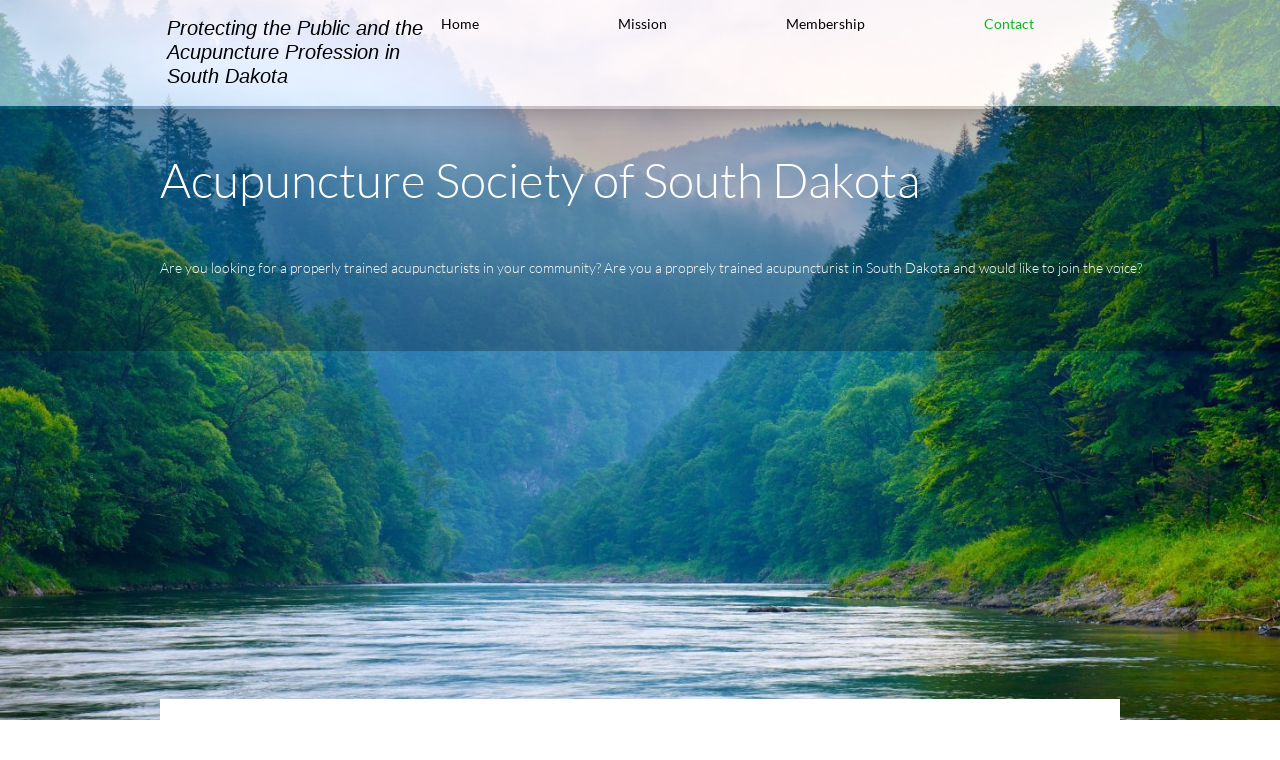

--- FILE ---
content_type: text/html; charset=utf-8
request_url: https://www.google.com/recaptcha/api2/anchor?ar=1&k=6LeCLkUUAAAAABEGEwlYoLyKNxIztJfM2okdeb2V&co=aHR0cHM6Ly9hY3Vzb2NpZXR5c2QuY29tOjQ0Mw..&hl=en&v=TkacYOdEJbdB_JjX802TMer9&size=normal&anchor-ms=20000&execute-ms=15000&cb=4bd7upjlqyf5
body_size: 46039
content:
<!DOCTYPE HTML><html dir="ltr" lang="en"><head><meta http-equiv="Content-Type" content="text/html; charset=UTF-8">
<meta http-equiv="X-UA-Compatible" content="IE=edge">
<title>reCAPTCHA</title>
<style type="text/css">
/* cyrillic-ext */
@font-face {
  font-family: 'Roboto';
  font-style: normal;
  font-weight: 400;
  src: url(//fonts.gstatic.com/s/roboto/v18/KFOmCnqEu92Fr1Mu72xKKTU1Kvnz.woff2) format('woff2');
  unicode-range: U+0460-052F, U+1C80-1C8A, U+20B4, U+2DE0-2DFF, U+A640-A69F, U+FE2E-FE2F;
}
/* cyrillic */
@font-face {
  font-family: 'Roboto';
  font-style: normal;
  font-weight: 400;
  src: url(//fonts.gstatic.com/s/roboto/v18/KFOmCnqEu92Fr1Mu5mxKKTU1Kvnz.woff2) format('woff2');
  unicode-range: U+0301, U+0400-045F, U+0490-0491, U+04B0-04B1, U+2116;
}
/* greek-ext */
@font-face {
  font-family: 'Roboto';
  font-style: normal;
  font-weight: 400;
  src: url(//fonts.gstatic.com/s/roboto/v18/KFOmCnqEu92Fr1Mu7mxKKTU1Kvnz.woff2) format('woff2');
  unicode-range: U+1F00-1FFF;
}
/* greek */
@font-face {
  font-family: 'Roboto';
  font-style: normal;
  font-weight: 400;
  src: url(//fonts.gstatic.com/s/roboto/v18/KFOmCnqEu92Fr1Mu4WxKKTU1Kvnz.woff2) format('woff2');
  unicode-range: U+0370-0377, U+037A-037F, U+0384-038A, U+038C, U+038E-03A1, U+03A3-03FF;
}
/* vietnamese */
@font-face {
  font-family: 'Roboto';
  font-style: normal;
  font-weight: 400;
  src: url(//fonts.gstatic.com/s/roboto/v18/KFOmCnqEu92Fr1Mu7WxKKTU1Kvnz.woff2) format('woff2');
  unicode-range: U+0102-0103, U+0110-0111, U+0128-0129, U+0168-0169, U+01A0-01A1, U+01AF-01B0, U+0300-0301, U+0303-0304, U+0308-0309, U+0323, U+0329, U+1EA0-1EF9, U+20AB;
}
/* latin-ext */
@font-face {
  font-family: 'Roboto';
  font-style: normal;
  font-weight: 400;
  src: url(//fonts.gstatic.com/s/roboto/v18/KFOmCnqEu92Fr1Mu7GxKKTU1Kvnz.woff2) format('woff2');
  unicode-range: U+0100-02BA, U+02BD-02C5, U+02C7-02CC, U+02CE-02D7, U+02DD-02FF, U+0304, U+0308, U+0329, U+1D00-1DBF, U+1E00-1E9F, U+1EF2-1EFF, U+2020, U+20A0-20AB, U+20AD-20C0, U+2113, U+2C60-2C7F, U+A720-A7FF;
}
/* latin */
@font-face {
  font-family: 'Roboto';
  font-style: normal;
  font-weight: 400;
  src: url(//fonts.gstatic.com/s/roboto/v18/KFOmCnqEu92Fr1Mu4mxKKTU1Kg.woff2) format('woff2');
  unicode-range: U+0000-00FF, U+0131, U+0152-0153, U+02BB-02BC, U+02C6, U+02DA, U+02DC, U+0304, U+0308, U+0329, U+2000-206F, U+20AC, U+2122, U+2191, U+2193, U+2212, U+2215, U+FEFF, U+FFFD;
}
/* cyrillic-ext */
@font-face {
  font-family: 'Roboto';
  font-style: normal;
  font-weight: 500;
  src: url(//fonts.gstatic.com/s/roboto/v18/KFOlCnqEu92Fr1MmEU9fCRc4AMP6lbBP.woff2) format('woff2');
  unicode-range: U+0460-052F, U+1C80-1C8A, U+20B4, U+2DE0-2DFF, U+A640-A69F, U+FE2E-FE2F;
}
/* cyrillic */
@font-face {
  font-family: 'Roboto';
  font-style: normal;
  font-weight: 500;
  src: url(//fonts.gstatic.com/s/roboto/v18/KFOlCnqEu92Fr1MmEU9fABc4AMP6lbBP.woff2) format('woff2');
  unicode-range: U+0301, U+0400-045F, U+0490-0491, U+04B0-04B1, U+2116;
}
/* greek-ext */
@font-face {
  font-family: 'Roboto';
  font-style: normal;
  font-weight: 500;
  src: url(//fonts.gstatic.com/s/roboto/v18/KFOlCnqEu92Fr1MmEU9fCBc4AMP6lbBP.woff2) format('woff2');
  unicode-range: U+1F00-1FFF;
}
/* greek */
@font-face {
  font-family: 'Roboto';
  font-style: normal;
  font-weight: 500;
  src: url(//fonts.gstatic.com/s/roboto/v18/KFOlCnqEu92Fr1MmEU9fBxc4AMP6lbBP.woff2) format('woff2');
  unicode-range: U+0370-0377, U+037A-037F, U+0384-038A, U+038C, U+038E-03A1, U+03A3-03FF;
}
/* vietnamese */
@font-face {
  font-family: 'Roboto';
  font-style: normal;
  font-weight: 500;
  src: url(//fonts.gstatic.com/s/roboto/v18/KFOlCnqEu92Fr1MmEU9fCxc4AMP6lbBP.woff2) format('woff2');
  unicode-range: U+0102-0103, U+0110-0111, U+0128-0129, U+0168-0169, U+01A0-01A1, U+01AF-01B0, U+0300-0301, U+0303-0304, U+0308-0309, U+0323, U+0329, U+1EA0-1EF9, U+20AB;
}
/* latin-ext */
@font-face {
  font-family: 'Roboto';
  font-style: normal;
  font-weight: 500;
  src: url(//fonts.gstatic.com/s/roboto/v18/KFOlCnqEu92Fr1MmEU9fChc4AMP6lbBP.woff2) format('woff2');
  unicode-range: U+0100-02BA, U+02BD-02C5, U+02C7-02CC, U+02CE-02D7, U+02DD-02FF, U+0304, U+0308, U+0329, U+1D00-1DBF, U+1E00-1E9F, U+1EF2-1EFF, U+2020, U+20A0-20AB, U+20AD-20C0, U+2113, U+2C60-2C7F, U+A720-A7FF;
}
/* latin */
@font-face {
  font-family: 'Roboto';
  font-style: normal;
  font-weight: 500;
  src: url(//fonts.gstatic.com/s/roboto/v18/KFOlCnqEu92Fr1MmEU9fBBc4AMP6lQ.woff2) format('woff2');
  unicode-range: U+0000-00FF, U+0131, U+0152-0153, U+02BB-02BC, U+02C6, U+02DA, U+02DC, U+0304, U+0308, U+0329, U+2000-206F, U+20AC, U+2122, U+2191, U+2193, U+2212, U+2215, U+FEFF, U+FFFD;
}
/* cyrillic-ext */
@font-face {
  font-family: 'Roboto';
  font-style: normal;
  font-weight: 900;
  src: url(//fonts.gstatic.com/s/roboto/v18/KFOlCnqEu92Fr1MmYUtfCRc4AMP6lbBP.woff2) format('woff2');
  unicode-range: U+0460-052F, U+1C80-1C8A, U+20B4, U+2DE0-2DFF, U+A640-A69F, U+FE2E-FE2F;
}
/* cyrillic */
@font-face {
  font-family: 'Roboto';
  font-style: normal;
  font-weight: 900;
  src: url(//fonts.gstatic.com/s/roboto/v18/KFOlCnqEu92Fr1MmYUtfABc4AMP6lbBP.woff2) format('woff2');
  unicode-range: U+0301, U+0400-045F, U+0490-0491, U+04B0-04B1, U+2116;
}
/* greek-ext */
@font-face {
  font-family: 'Roboto';
  font-style: normal;
  font-weight: 900;
  src: url(//fonts.gstatic.com/s/roboto/v18/KFOlCnqEu92Fr1MmYUtfCBc4AMP6lbBP.woff2) format('woff2');
  unicode-range: U+1F00-1FFF;
}
/* greek */
@font-face {
  font-family: 'Roboto';
  font-style: normal;
  font-weight: 900;
  src: url(//fonts.gstatic.com/s/roboto/v18/KFOlCnqEu92Fr1MmYUtfBxc4AMP6lbBP.woff2) format('woff2');
  unicode-range: U+0370-0377, U+037A-037F, U+0384-038A, U+038C, U+038E-03A1, U+03A3-03FF;
}
/* vietnamese */
@font-face {
  font-family: 'Roboto';
  font-style: normal;
  font-weight: 900;
  src: url(//fonts.gstatic.com/s/roboto/v18/KFOlCnqEu92Fr1MmYUtfCxc4AMP6lbBP.woff2) format('woff2');
  unicode-range: U+0102-0103, U+0110-0111, U+0128-0129, U+0168-0169, U+01A0-01A1, U+01AF-01B0, U+0300-0301, U+0303-0304, U+0308-0309, U+0323, U+0329, U+1EA0-1EF9, U+20AB;
}
/* latin-ext */
@font-face {
  font-family: 'Roboto';
  font-style: normal;
  font-weight: 900;
  src: url(//fonts.gstatic.com/s/roboto/v18/KFOlCnqEu92Fr1MmYUtfChc4AMP6lbBP.woff2) format('woff2');
  unicode-range: U+0100-02BA, U+02BD-02C5, U+02C7-02CC, U+02CE-02D7, U+02DD-02FF, U+0304, U+0308, U+0329, U+1D00-1DBF, U+1E00-1E9F, U+1EF2-1EFF, U+2020, U+20A0-20AB, U+20AD-20C0, U+2113, U+2C60-2C7F, U+A720-A7FF;
}
/* latin */
@font-face {
  font-family: 'Roboto';
  font-style: normal;
  font-weight: 900;
  src: url(//fonts.gstatic.com/s/roboto/v18/KFOlCnqEu92Fr1MmYUtfBBc4AMP6lQ.woff2) format('woff2');
  unicode-range: U+0000-00FF, U+0131, U+0152-0153, U+02BB-02BC, U+02C6, U+02DA, U+02DC, U+0304, U+0308, U+0329, U+2000-206F, U+20AC, U+2122, U+2191, U+2193, U+2212, U+2215, U+FEFF, U+FFFD;
}

</style>
<link rel="stylesheet" type="text/css" href="https://www.gstatic.com/recaptcha/releases/TkacYOdEJbdB_JjX802TMer9/styles__ltr.css">
<script nonce="TvyCBTJms1d4vagd-Xgk7A" type="text/javascript">window['__recaptcha_api'] = 'https://www.google.com/recaptcha/api2/';</script>
<script type="text/javascript" src="https://www.gstatic.com/recaptcha/releases/TkacYOdEJbdB_JjX802TMer9/recaptcha__en.js" nonce="TvyCBTJms1d4vagd-Xgk7A">
      
    </script></head>
<body><div id="rc-anchor-alert" class="rc-anchor-alert"></div>
<input type="hidden" id="recaptcha-token" value="[base64]">
<script type="text/javascript" nonce="TvyCBTJms1d4vagd-Xgk7A">
      recaptcha.anchor.Main.init("[\x22ainput\x22,[\x22bgdata\x22,\x22\x22,\[base64]/[base64]/MjU1Ok4/NToyKSlyZXR1cm4gZmFsc2U7cmV0dXJuKHE9eShtLChtLnBmPUssTj80MDI6MCkpLFYoMCxtLG0uUyksbS51KS5wdXNoKFtxVSxxLE4/[base64]/[base64]/[base64]/[base64]/[base64]/[base64]/[base64]\\u003d\\u003d\x22,\[base64]\x22,\x22e8K5esOvZ8KHTMOURBZqJsKbW8OVRH9kw6jCigDCsmnCiDXCm1DDkVJcw6YkBsOSUHEuwqXDvSZEClrComoYwrbDmk/DtsKrw67CmFYTw4XCrAALwo3CgcO+wpzDpsKSNHXCkMKKJiILwrsAwrFJwpTDm1zCvAfDl2FEZsK1w4gDQsK3wrYga2LDmMOCFQRmJMK+w6jDug3CkgMPBFRfw5TCuMO0S8Oew4xgwrdGwpYKw4N8fsKFw4TDq8O5IDHDssOvworCisO5PGPCsMKVwq/CtWTDkmvDmsOXWRQdbMKJw4Vhw5TDslPDosOAE8KiYA7Dpn7Du8KCI8OMEUkRw6gXWsOVwp4mMcOlCB8xwpvCncOswqpDwqYDUX7DrnEYwrrDjsKlwq7DpsKNwpBdADPChcKSN34twpPDkMKWJBsIIcO9wqvCnhrDvMOFRGQ4wqfCosKpH8OqU0DCv8Onw7/DkMKcw6vDu25Dw7lmUDdpw5tFYkkqE0TDm8O1K2/CrlfCi3HDpMObCHPCocK+PhXCoG/Cj1xYPMODwpHCn3DDtW8FAU7Di03Dq8KMwo4pGkYERsORUMKswo/CpsOHGybDmhTDvMOWKcOQwrDDgsKHcEnDl2DDjydIwrzCpcOMCsOucz9mY27ChcKwJMOSDsKJE3nClcKtNsK9SQvDqS/DmcOxAMKwwqNlwpPCm8Oxw7rDshwyP2nDvUodwq3CusKoRcKnwoTDphbCpcKOwrvDjcK5KXnCpcOWLHYHw4k5JUbCo8OHw5nDq8OLOVdvw7wrw6bDk0Few44wakrChhh5w4/DvnvDghHDuMKSXjHDlsOPwrjDnsKhw5Y2Twszw7ELMsOwc8OUJ3rCpMKzwpbCuMO6MMO0wpE5DcOIwpPCu8K6w5ZuFcKEesKZTRXCmcOJwqEuwrp3wpvDj1PClMOcw6PCmxjDocKjwozDkMKBMsOAZUpCw4DCqQ4oeMKewo/Dh8KPw7rCssKJc8KVw4HDlsKwI8O7wrjDl8K5wqPDo0MHG0cJw6/CohPCrnoww6YINShXwo0VdsOTwos/wpHDhsK4JcK4FV9se3PCg8OqMQ9TVMK0wqg6JcOOw43DmE4lfcKdOcONw7bDmiLDvMOlw7JhGcOLw6PDqRJ9wofCnMO2wrcHATtYTsO0bQDCmn4/wrYVw67CviDCtBPDvMKow68Pwq3DtmfCosKNw5HCujDDm8KbXcOOw5EFZ0jCscKlQS42wrNYw4/CnMKkw5/DgcOoZ8KDwqVBbg/DlMOgWcKuWcOqeMOSwqHChyXCscKxw7fCrW10KEMLw4dQRy7CnMK1AU1BBXFmw4BHw77CmsO8Mj3CoMOeDGrDmMOIw5PCi2rCqsKoZMKNcMKowqdtwoo1w5/Djh/ConvCi8Kyw6dre0VpM8KzwqjDgFLDmMKWHD3DmVEuwpbCjcO9wpYQwrfCksOTwq/DtQLDiHoBQX/CgSMjEcKHdsOnw6MYbMKOVsOjEmo7w73CicOufh/Cv8KSwqAvcVvDp8Ogw6NWw5IGB8OuLsKtOA3Cj35MFsKlw4DDoitQaMO2EsOaw6YdU8OtwqIjMFwkwpkUGErCmcOUw4BxfC/DtltfKxfDkQYzOsOqwqXChyAQw6nDusOSw78gBsKyw5LDm8O2SsO8w5zDpRfDujwGQMK0wpsvw7ptNsO+wrNPScKaw5HCsVtxQRXDhCgxeSlIw5jCilfCv8KZw7zDlk9VGMKvRB/Ckk3Diz7CkzHDliHDv8KUw6jDsidRwrc/PsOpwqbCpkDCqcO5WMOhw7vDsRgTQHTDocOjw6jDg1UCGkHDtMKUYMOgw6tuw4DDq8Kba2PCvzHDlTXCncKewoTCqkJjWMOgI8OtGsODwoZTwo3Csw/DlcOTw6MSVMKES8K7QcKrQMKywrlUw4tlwrx1UMOqwonDqsKxw4hmwpzDjcONwrZ6wrskwpEfw4fDvlttw64+w4LCssKTwrzCuW7CnXPClzjDqwHDnsOhwq/DrcKmwrlqGCgfLWx1CELCoTDDlcOCw5vDg8Kyd8Kzw59HHwDCulMEciPDqn5sFsOOPcKTERnCukHDmDnCs1/DgzfCjsO3Cnlww5XDgsOcCVnCh8K1OsO7wqN3wqbDi8OgwpPCt8O4w6TDocOlD8KTVnvDgMKgQ21Mw7TDiiXCrsKBVsK9wqAEwo3DtsORw5p7w7LCuEBIYcOPw5A2UEcRbzgzaCtvBsOOw4cGRh/CshzCuCEwRH3DhcOnwppBcGkxwoY5RB5zN1Bjw7siw5gXwqgHwrvCoFvDlU7Cqk/ClDzDr0RlEzYCcnvCuUl/HcO2wqLDqGLCncKHVcO2OcOHw7vDqsKDBcKJw6F8wpfDoyfCv8Kodj8JADA7wqMvNgIXw783wrp+X8OfE8OFwqkxE0/CqwvDsFHDpMKbw4ZIcU95wpbDjcKxa8O4AcKxwq/[base64]/Nlt2TkPDi3svLMOTfsOkwo/Di8K2Wjx8WsOOOSwMZMK9w53DhB9JwoFNcjzCrGlbUkfDqcO/w6vDgcKBLCTCjFBcFSXCqFPDqcK9EWHCrnI9wo7Co8K0w6DDsRHDj2UWwoHCtsOzwqkTw6/CoMOWW8O8IsKqw6jCtMKWNhw/KkLCqcOtCcOEwqI2DMKYDUzDvsOSJsKsAwfDom/CssOkw7DCoFbChMKPNcOcw7DDvmE1KGzChyoOw4zDqcKPW8KdbsKPTsOtwr3DpVjDlMOGwp/DrMOuDDZmwpLCiMOywo7DjxwyecOGw5fCky9ewprDn8KOw4DDncONwqvCrcOICsOGw5bCh3/CsDzDhCAWwopKwqbClR0fw4bCmcOQw7XDpUwQLnFiXcOGR8KhWsOsRsKRTVdCwopyw5sEwp9hCGnDvjodF8KoAMK2w5UdwonDuMKXZ1TCiVUJw7UiwrLCvnh5woVgwpUaBEnDj314J1sNw6/DmsOCJ8KqMlLDssOCwphlw6bDlcOHKsKEwql2w74PAGwLwq12Nw/Dvx/Cs3jDkHrDkhPDpWZcw7/CjjHDvsOzw6jCnB/DsMKkbCQuwo5bw7N7worDqsOYCnBtwpBqw59IesK6Y8ObZcOsd3BjdsKNE2/CiMOPAsKrLwcAwqDCn8O3w53DmcO/BE9ewoULOiTCs3TDmcOsUMK/wpDDo2jDvcOjw68jwqNJwqhVw75mw77CkyxTwpwITxhUwoPDpcKCw5fCvcK9wrDDh8KFw4I7S34+acKtw7UxTFRpEBhrMkLDusKHwqc0OsK9w6AzScKQBEzCtR3DpcKwwrjDuV43w5jCtghANMONw5HCjX09AcKFVFDDqcK1w5HDicK6KcO1RsOdwoXCvQTDsh1OMx/DgcKgAcKCwo3ChnXClMKiw5xuwrXChWLCmBLCisKqQsKGwpZtecKRwo3DssOzw6RnwoTDn2/CjDhnbAcTTyQGJ8OFK2TDkjjCtcOWwqrDkcKww70xw5/DrQdmwowBw6TDnsKYNzc1S8O6J8OdQcOXw6DDlMOBw6fCskzDhhFwBcOyFMKbaMKQCsOqw47DlW8LwqXCg3h8wpw3w6oMw6LDlMKmwpjDo3nCs2/DssOWORnDpgrCssOucF5Ww69Uw5/[base64]/[base64]/Dn8O5wo5aw7QzLcO9CVbDlz7CjCwCw406w57CvsKZwpbCk2A+fUNoXMKRRsOLKMK2w7zCgBYTwrrChsO8KmgTS8Kjc8OswoPDrMOYMRnDs8Kow6c+w5wdRifDs8KtfAHCoDB/w4DCh8KoKcKnwpXDgkYfw4fDl8KhBcOFDMOVwpAvdGjCnAoXckhfwoXCvA8AZMK8w6TCgXzDqMO4wrY4Ow3Cr33Cp8KhwpM0InF0wpUYd3/Doj/CusOtdQcSwpLDvDgkc0EqXG4eHD7DhTE6w58bwrBhEcKdwpJYSsOdDMK/wpQ4w7UHVyNew47DiFxYw5V/LsODw7sYw5rDhXbCum4dfcOQwoFEwoZKA8Kywo/DhgDDtSbDtcKsw7DDtXpvQxNDwq7DjCg2w7DDghDCh1bDiVYFwqIaWcKEw4M9wrNiw6R+MsO5w5XCvMKyw4xOWm7DnsOqPDE+XMKndcOFdxrCs8O9AcK1JBZWbsKWTUTCn8ODw5/[base64]/[base64]/DrsKwwo5dVcOHdH7DkhoBwrBzwocDKUNbwq3DsMKhwo8OIGByNSDCqsKnN8KXeMOmw45BJCFQwpASwqvCm38WwrfDnsKkEsKLF8OTMcKWHQTCmGQwYHzDusO1wrxqHsO4w63DqMK6TlbClj/Dq8OLD8K/wpUywp/[base64]/Do8Oyw7Mfw7J4wrhaHVDDt8ONK8KbB8K9eVJ8wrfDrVBZBD3CpH9eAsKLCzFUwoHCq8KxEUzDlsKQIsKDw6bCuMOcPMKgwoIWwrDDmMKMB8Onw5LCrcKyQ8KGIF/[base64]/CqMKAwpHCjsOuMyFVw6DDlTpvQm3DtWvDu0oHwotowpbDu8ObKxBGwrolYcKsGjnDoVgFdMKdwo3DtC/Cj8KcwrkGfRXCowF8NVfDrFp6w6zCsVFYw6zCusKQRVbCu8Ovw4bDtyYkLG0/w4FIO3/DgkM0wpfDtMKQwqrDkjLCiMOgcSrCt2rCnUlBPyoQw5IAZsOZDMKPwpTDgjXDuTDDiwRNKX4Ewrt9MMKgwoE0wqsNXA5YH8ODagTCrsOPWEY/wovDgmPCiE3DgRDCinV/[base64]/[base64]/[base64]/CiGPCmsOOw6bDosOLa2LDqkXDhmPCn8KRQcOEbEUbfXkww5PCkCxBw7rDkMOzYsO0w6TDgmJKw516RcKSwoMZNhJLGi/CpEnCvm1wTsOBw4N5QcOawqY2fgTDl3YXw6TCoMKJYsKpCcKKb8ODwprCn8K/w4sXwplSTcONdUDDqxNvw5vDgTnDsEkqwpgEOsOZwo96wovDn8K/wqVBb0IOw7vCjMOnd27Cr8KkR8KLw5w3w5syI8OJAsOdAMO0w71sUsOOCjnCpCYcTkwlwofCuF4Ow7nDpsKuRsOWe8O7wq/[base64]/CphrDmV5YwrpuwqHCp8O7wqMCw7c9M8OkPzVkw4HChMOcw5/Cp0dlw4ARw4LCi8O6w6FNdB/CkMKgS8Kaw707w6nCrcKJBMK/F1ttw601CE8lw4jDkXPDuwbCosK8w6wWDkPDr8KaB8OfwrxsEzjDoMKWHsORw4LCm8OPdMKvIBE0SsOsFjogwrHCgcK1A8OLw7sdJsKtLEw/UwBYwr1bVcKYw6fCtk7CoiHDjn4vwojCmMOVw4XCisOzWMKGSTMIw6Q+w6sxWMKTw5lDLjQuw50CZRU7D8OPw7XCk8ORbcKUwqnDjhbDgj7CkifChBVXVsOVw4cGw4cZw7YGw7NLwq/Dpn3Dlxh6YAhtZGvDqcKWQ8KUREbCq8Ktw6pCPQZ/KsOfwoo6BydswqUiEcO0wqEFOVDCsHXCksOCw6F2F8OcOsOuwrnCqsKOwoEGFsKNe8ONYsKEw5dKXsOIOSQ4UsKYFRHCjcOIw4hCD8OLGD/DkMKPwrvCsMKFwqM9IRMjGUsfwrvCkiA/[base64]/[base64]/[base64]/Dt0nDs8KvwqdDIgXCvcKwJADDu8O6ck/CiALDhVxoLMKKw4/DocO1wrZSNMKvZsK+wpEjw4HCizhrb8OIDMOGZjFsw4jDjzAXwoApMsODfsOSGxLDh0wnTsOSwoXDrmnCvMOPHcOFR345G3cZw6xDDyHDqWUFwobDiWXChUxWDg/DkQ3DhsOewpgyw5XDmsKJKMOKXh9EQMKywoMqLl7DmsKyPMKpwoTCmwhNMsOGw606Q8Kaw5MjXj1Ywox3w7/DjkhkU8OowqDDs8O1LsKMw75Bwp9MwoNAw75gAyAVw43CjMOOTjPDmB1ZCsORKMKsFcO5w65SEwDDvcKWw6fDr8K6wr7CiD7CmR3DvCvDq0fCmx7CuMOzworDlmTCmFJQZcKJwrPCvCfCqVrDt0Niw547woXCu8KkwpDCvGUOW8OVw5jDp8KLQcOPwr/DnMKCw6nCiQJSwpNQwqZswqQBwpfCvG5ewolGWHvDsMO5SgPDpWzCoMOmNsOwwpZVwpBHZMK3w5rDhcKWK0TCtGQWFn/[base64]/CusKWwohgLMK9AcO8w5Elwp0pw5ZiFGMtwr3DrsKQw7TCnSxEw4PDr0scHyVQHcOJwrPClG3CgyUSwovCtwIjXgcBLcK8SkHCoMKxw4LDhMKZXE/DpT1uEMKRwqUOcU/Cn8O8wq1sIEEQY8Krw4fDnzHDsMO3wroCTRjCmRhkw61Rwp9fCsOwDxrDt0fDhcOGwr4iw5gNFwvDrMKhaXfDn8OHw7nCnMKQOgBLNsKkwpjDoFsIUGgxwpwaGkjDnX/CniwHUsO5w55dw7nColPDl3HCkQDDumLCuBLDr8KNd8KTbhsYw4IrQTRDw5R2wr0HS8KRbRYmaQYZLgxUwoPCm1rCjDfDhMOew5cZwokew6zDmsKrw49dYMOuwrvCuMORWwTDnXDDn8KIw6MqwoAIwocTV0/DtmYOw6JNUx3CrMOfJMOYYHfCjEw6E8OUwrkfNlEoBcKAw7vDnQRswpPCisKGwojDicOFOi1gT8KqwrHCssOzVg7CncOAw5bDh3TCn8OJw6LCs8OpwpUWEjTCj8OFfcOGQGHCvsKpwpPDlSokwqfClFk/wrHChTocwr3CrcK1wq5+w5ghwo7DjsOedMODwr/CqQt7w5NpwpRSw6jCqsKGw7kqwrF2AMOeZ3/DukPCocO+w6c6wrsFwrwkwokJfV8GFMKRFMOYw4YXKR3DsQHDtsKWb2E3JMKIN04gw5sDw7PDt8Oew6/[base64]/cQHCl8KXw4EiwqDCjsOdc8OIwpDCuMOUwpV5w7bCncOGGFfDgHw3wrHDp8OAf3BFX8OBCW/DusKFwrpSwrXDkMOTwrw9wpbDnSB5w4Fgw6s/wpgYRiLClGvCn3DChHbCncOEenzCtU5Me8KaeRXCu8O3w4o8ORlQX3ZoMsOMw47CrMO/M1XDuj4VNnASYmfDqSJPf3I/WhABX8KXFUHDnMOBFcKKwqrDu8KZelwARWLCgMOZY8K/w7TDrRzDo0PDpMKMwo3CrCdyXcK4wpHCtAnCojjCjMKfwpDDqsO+T3goOHDDngYlXgYHJsOfwrzDqEZXVRVlbzDDuMKZScOoYcODI8KmPsKxwodrHDDDpsK/K2HDucKSw6YMBMOEw4tWwqrCgnN0wpfDqk0+HcOgb8OLb8OJR0HCqH/DuXluwq7DvRfCvV8xE27DpMKoEcOoWD/DuEV/asKdwrs9cRzCuzx9w6xgw5jDk8Opwr9xbHLCuyDDvhZNw6nCkQMqw7vCmAwxworDjl9Jw6fDnz4VwrFUw5Ecw7xIwo5NwrAXF8KWworCpVXDpsOyEcKgQ8K+w7/CrVNkCicXeMOAw7nCkMONX8KOwpMzw4YGDylswr/CsA8zw4LClSFiw7vChEBKw7pqw7XDjSg4wpYHw6LCpsKmaVrDui19XsKgasK7woHCu8OMUwkgcsO+w73CogHClsK2w4/Cp8K4YcKcDm5GbSlcw5vCoCQ7w6PDjcKxw5t8wqU/w7vCjhnCqsORBcKawqp3RSwGEMOCwpAIw4HCj8OEwo1vL8KBGMO9T1XDosKQw7nDsTnCu8KPUMOGZsO4IV1IZjoowpdcw7llw63DtzjCkwIOJMKob3LDj0cPc8OMw4jCtn8xwobCpxh9RWbCgHfDszdFw6RlS8OAST8vw5JAAEphwqzClU/ChsOaw5QINsO1L8KCIsO7w4dgNsKqw7/DjcOGU8K4w5vCkMKoHXnDqMKmw4JiKibCkG/DrSdbTMKgYl9iw4DDvEHDjMOkO1vDkFBHw7dmwpPClMK3wqnCoMKVfQLChnHCqcKfw5TCm8OwbsKBw6EYwrLCu8O7L048EzMeBcKrwrHCgGfDrlfCtCEIwoh/wpjCssOfVsKMBgPCr3AJWsOPwrLCh3pAWksrwrLClTYowoQSR3/Co0DCn3lYBsKYw7/CmMKvw6cOBFbDmMO0wp3CmMOHI8KPSMK6TMOiw4XDtAPCvyPDq8OuTcOcDw3CqTJZLsORwr0QEcOmwqcUJMKxw5ZywplKNMOWwp/[base64]/Du3EqMWk3d8K0w6pcRTMtMsKsQDfDm8O1OlXCqcKmQsOtPXjDp8Kxw7l0OcK1w6Rkwq7Dvmp7w4rCvX7CjGPCgsKHw4XCqAx5LMO2wp4LMTHClcK+BUgRw41UK8KaSBtMUcO4wo57V8O0wpzChHPDt8O/[base64]/Cg3LCg8KMScOAwoJUUC5VwqU2w6NbFVwIRsKew78Bw7/CvzBkwpXCvTzDhnfCpj92wpDCmcK0w7HCo1c9wpZ6w4tvDcKewobCg8OAwoLCuMKjd0VYwr3CocOpUjbDgsO4w4gDw6bDhMKRw45MQFrDl8KIGD7Cm8KMw7RUTBdTw7pGJsKmw5nCmcOPXWMNwpQpUsKkwrNVJSFdw59nVBDDtcKdZlLDkG0WYMOwwr/[base64]/[base64]/CihPCm8KrP0o9w6nDs8KZCmbCqsKaw7k6IXzDjELCucKHwozCnSsbwo7ClUHCvMK0w6ZXwq07w5/Ci04tGMK4w5XDp2Y7SMOaaMKtB07DhMKzUD3CgcKHw50QwoQONTrCqsOlwqEPf8OnwrwDS8OWbcOIHsOyPwpbw4w9wr1bw53DlUvDrxLCscOjwrfDssK0CsKxwrLCiBvCk8KbRsO/[base64]/CoMOaw7/CqcKPPMOnAsKpAMOZFcKHw6NqS8O9w6LDvHNpd8OhKsOTesOTasOoJQHDucKdwpEOdiDCoxjDjcOnw63CnRgdwoNcw5rDjCLDmCUEwqbDp8ONw5bDlk4lw7NdFMOnAcOjwqEGd8KeIxgJw43Dml/[base64]/[base64]/DknvCrEfCtMKtInQaw7N5DTfDi8OJTcOaw7LDr0fCicKnw6sqfFFiw4rCjMO5wrQlw7fDlE3DvQPChWs2w67DlMKgw5/DvMK7w7HCuww3w6sXRMKDJEzCnWXDom1ewro5IHE3IsKJwr0VK1QYWl7CoDXCgsK6P8KqbXvCnx8zw4gZw4/CnU9Ww4cRe0XCpcKzwoVNw5HDscOMYlwDwqjDrMOaw5ddNMOew4Vew5LDhMOVwqsAw7R3w5/CmMO/WBnCiDzDrsO9fWVPwp5VDlXDtcKSA8K/[base64]/[base64]/Cg04kw6RcHg7DqcKGw5R1w5rDgcKVfcKJfQR8PQ1eWMKMwo/CpcKyGABDw6AYwo3DocOtw44lw7XDii0Gw6XDpjvDh2HDrMK6woEgwqXCj8KRwp8Kwp/[base64]/H8KoCSPCnsOwVA7CiMKcw6vDgcKJFMOFwoTDuEfCnsOPw7zDjSfDh3rCncOYCsK/w6s9QS9fwpkhEhgZwonCjMKjw4bDnsK4w47DkMK3wr5QeMObwp/Ch8OmwqwGTTbDqEk3DX4gw48rw6N+wpPCvXDDlVkfDCjDvsOcTXnCijbDp8KSEQfCicKyw4fCpMOiDhpsBF5tIcKJw64iBTnCliEOw4LDjk8Lw5I/wrjCs8O8H8K9w6fDncKHOi7CisOHD8K9wrtEwozChsKoDTbCmEEYw5jClnoPZ8O6eEtsw6DCrcOaw6rCi8K2BHzChgcFJMK6LcK8Z8KFw65YLm7DuMKNw7XCvMOWw5/Cl8OSw44dIsO5w5HDosOQeC3ClcKBfsOdw4IlwpzDuMKqwophdcOTXMKmwrIiwp3CjsKBXF7DksK8w5DDo1gbwokuHMKEwpRWAH7ChMKURRpbw4zDgkA/wpnDkG7Cuy/CkBLCkC9UwrHDhcKDw4zCrMOMwqhzHsOQQsKOR8KXExLCtsKDBh9BwqjCgmZEwoY1fBcgBxETw6DCtsKZwrDDpsKUw7N2woAoPjduwqxOTT/[base64]/w53DuMKlwrXCncKlwpMOw7NswqjDjcK4eHzDg8K5KjBdw50jKwM+w7XDqlPCkkDDqcO9w5IyQ3DClC1vw7LCg3jDo8KJR8K7e8K3XzXCn8Kgd3/DhnYfEcKxT8Odw5E7woFvAylBwr1Ow50UHMOCP8KnwrF4NMOvw6PCncKkPyttw6Nnw4fDsC89w7bDqsKwNzXDuMOFw7BlJsKuGcKxwofClsOLHMKYFn8Tw4trBcOzcsOpw6fDsRc4wqRnMBB8wojDosK0LcO/wromw5TDusOwwoDCoAJdLMOxe8O/[base64]/M0bDiF/DjXTClhPDtsK/w6wjw4zDg8OWwq5dKDrDuz3Dmhhtw6QmfX/DlHzCrMK1w5JYKkI1w6vChcO0w5/DqsKKTSwaw75WwqRbIWJldcKVC0TDq8K3wqzCscK4woTCkcO+w6/ChWjCm8OwLnHCqCIORRRbwqzClsOCDMKpW8KKNzrCs8K8w40UG8O9f2AocsOpVcOkRRjCvDPDsMOHwq3CnsO7dcKCw53DucKswqzChH8zw69aw6APN21yXhVHw7/DrVHCnVrCoj3Dui3DgVfDsCfDncOKw50DKGzCmmBJV8OnwpUzwo3DqMK9wp4fw6YJDcOCJsKkwpZsKMK4wrzCk8KZw6xJw59Zw60ewoISR8KqwoMXCBPCiQQqw6jCtl/Cn8OLwrMcLnfCmmdOwpVswp4RGMONM8O5w6srwoVjwqpWw50RJGbCty7Crw7Cv3l4w5HCqsK8ZcOEwo7DhMKNwoLCrcKmwpLDhMOrw43DtcKeTmdcbBVAw7vCkklHLcKJFsOYAMKlw4APwpbDqwV9wo9Vw55VwoxTOm4Jw65RYVQIR8OGLcOhYWALw67Ct8OUwq/DqE0hdsOoBh/CocOUCcKRRVPCv8OQwqETIMOmQsKvw6cgW8OeaMKqw44xw4wYwrfDmMOkwoLCuyTDqMKlw71/PcKREMKgZMKdYUzDt8O8UCFgfFQHw6JBwpXDpcOlwpgyw7HClgQIw63CvsO4wqbCmcOEwpbCtcKFE8KkCsKYZ2EeUsO/[base64]/DqcKnWsOWERXDr8KjwpjDuQnCmsOyKh/CvsKReVg5w7ICw6LDiGvDlzLDkcK2woo/[base64]/DT8cEGcww6rCvcOhwpNmwofCh8OYOsOEBMKQJyzDn8K3OcONH8OHw6Z/RADCqMOmGsOyB8K3wrF/[base64]/w5LCkFrDmMKOw5IUwpvDiMKWIcKSEMKLcSN7woxsNwbDu8KaOkhjw6TCksOUZMO/DCvCrVLCjTURC8KOasOhU8OKVMOWGMOlL8Kpw77CoDjDhH7DsMKtTUXCj1nClsOwUcKnwoXDjMO2w79uw5TCjTMLW1rCpcKfw4TDvQrDkcKawr00BsOAIsOIZsKHw59pw6/DhEnCrVvDrizDoVjDnR3DssKkwo53w6TDjsOxwrZ/w6l6wqkwwrAzw5XDtsKHSkXDqB/CjQDCvsKRY8OLE8OGV8O8dsKFM8K+PFshZCjDh8O+AcOPw7AJGk1zMMKwwr9qG8OHA8OUDsKfwp3Dp8O0wrEKOMORHXzDsCTDpH7DsWvCpmoew5IUVl44fsKcwqXDt13DkAMzw6nClx3Di8OJdcKDwo9Wwo/DvMOAwq8Twr3CtMKNw7Fdw5pKw5jDkMOCw6PCoznDhzjCrsOUU2fCv8KtBMK/wq/CkVrDocKLw4pRdsKhw6xJO8OJasO7wpMXN8KIw4XDvsOYYRzCj1nDrl4iwosNeFVidQnDt2LCtcOTCydJwpUTwpBQw5DDpcKgw7UlB8KHwqpKwroewpfCnhDDpVHCtcK3w7XDgWDCg8OAw4/Cpi7Cm8KwcMK4NTDCmDXCgWnDm8ONM3h8wpXDtcKpw7tCWChewqbDnULDtMK7VivCvMOLw47Cu8K7wrXCg8KGw6sWwqfCkUbCmCXCk2fDs8K/PinDvcK6CMOeTMO/[base64]/DrXjDrsKoNMO2PlXChcObCRIcRQTCpCzDicKyw6PDlnXDnxl4wo9RcyV+F15lKsK+wrfCpkjCiiDDtcOYw5lowoB0wrMLZsKrd8OFw6RmCwITZ2DDi1cfe8Oewqd1worCh8Okf8KCwoPCtsOvwoPCq8O0I8Oaw7N7esO8wqnCocOFwq/DssOkw5U4KMKBaMOTw7PDi8KNw5x4wpLDg8OsTxQsFgdZw7J3YHILwqgSw7YLGljCksKxw6c2wo5ETwPCncOaRj/[base64]/Dun7CikbCnMOvMQBVYWV0QMOCw5jCn311JkM6w67CrsK9HsO3w7NXd8OHEwUjE0vDv8KFKBfDlglNU8O7w5zCgcOwTcKzWMOQchvCt8KJw4TDqS/Drjk+bMKBwo3Di8O9w4Zfw65Rw5PCo1/[base64]/DucOgN2t9E8KTWnHCgsKww6LDhUQdw6fCl8OeYA0wwrFOCcOKJsKdXAzCscKiwowLD2/DncOBHcKEw7MMw4zDkjXCsEDDjxtWwqJBwrrCiMKvwqI6fyrDncOawrLCoxpEw6rDo8OMJsKIw4XDlzLDp8OOwqvCh8Kmwo/DnMOYwrHDqVfDr8Oxw693SzJTwqPDo8OEw7bDtDI2JGzCunheHMOhLsO5w47Dr8KtwqpNwr5MEsO5Ky3ClD7DsVDCmMKuOcOow7xSK8OnW8OFwprCmsOMI8OmWcKDw6fCuR4eNMKWNBrCux/DjSfDuU4Wwo48WH/CosKawo7Cs8OuEsKiHcKvOMOVbsKkKlpZw5QaVk8mw53ChcOONSLDlMKkD8OLwqgrwrgkfsOWwrXDu8K+JcOHHgHDk8KQIBRMUmjCqlgNw4M9wrfDtcKHUcKCd8KVwr5VwrI2KVBSGj7DmMO7w5/DjsKJRVxnMsOKEnktwppRNUgiPMKNHcKUKxDCkmPCgiNkw67Cs2PCkF/Cg2xNwppbYzFFU8KRdsOxLQlCGjNjIMK4woTCiDPCk8OrwpHDvi3CmcKaw4ZvMkLCmsOnAcOwSDVUwohfw5LDh8Kywo7Cs8Kpw5BTTcO1w4thbMOELF1+N0/CqW7CqAPDqMKcwpTCuMK+wovCkx5OKMO1GQjDtsO3woBVPGTDpXjDu1HDnsKtwovDjMOVw7tiOG/[base64]/wqUhwqnCrsOFVn1uWlB2wrNywptcwqnDusKZw5/Dq13DqEDDjMOKOhHChsKfGMOqesKYYsKFZSvDjcOxwo08woHCtm5xO3/CmsKNw5k2XcKCZUTCjh7Ct2ACwoB2bjJWwrgef8OQJnzCsQPDk8Olw5Vzw58Wwr7CuWvDl8KXwrV9woJXwrRRwoUvQWDCtsO/woYNJ8OkXcOvw4NTAwsyEEcYWsKFwqAzw6vDrwkYwqHCmxsRWsKFfsKlUsKKI8OuwrcOSsOZwpsFw5zDg39Zw7MFD8Kaw5cTKQ8HwpERNX/ClnNYwoV0OMOaw6nCiMKDF3dUwrN9DT/[base64]/DjMKRw4jDsSXCuyfDs1LCo8O2Ni53UcOSFSFqwptDwrzCpsK/[base64]/DucO9w5p4Rx3DvMK5wovCp8OLwo3Ck8Oiw7l+WMODPwgTwrLClcO1TwTCvkJOZMKpOlvDmcKSwo1uJ8O1w75sw57Dv8OnHB0zw57Ct8KWOls/w5PDiwbDqRPDhMO1McOEGQICw5nDhADDoAnDqStAw6J3K8OWwpnDsT1nwodBwqIoYcO1wrYiEzvCvTTDmcKnw41ed8KKwpRmw7NIw7p7w7sNw6I+w5HCvcK/M3XCrSRRwqc+wpDDoX/Drw8gw4Nvw7pew74uwpnDgzgibMKGAcOxw7zCl8Opw6tgwr7DjcOqwo/[base64]/[base64]/[base64]/DkcKPci3DjivCsRVUYXrCik3CnBDCgsOpFBDDu8KawrrDtWRFw65ew7DCqRfCmsKIF8OZw5bDusK4wpLCuhM/w6/DqBpTw4nCq8OfwrrChGhEwobCgHDCjsKkK8Kdwr/[base64]/Dv8KTKjtEwpLDp0nCiXXCqFTDn1DDlgrCvMO6w7dCdsOSW1tKJcKFbMKdGy1AJB/Crz7DqMOcw5zCsSxNwoElSWFgw4czwrFyworCimLDk3FPw4EMYVDCnsKxw6XCjsO4Kn5FYcKzNic5wqFCbsKTRcOZJcKgwpRVw5vDisKlw7dzw6BSfsKqwpXCokHDhkt/w6fCtcK7PcOzwpk2L0jCjwTDrcK8HMOrP8KcMR7CpGc4DcK7w5LCusOowpYRw7zCoMKLesOVP3t4CsK6SwdkQ1jCvcKyw54MwpjDjhrDu8KgYMKww4M+dcKtw4TCpMOHSA/[base64]/Cgx5mP8K1PcO3PMKFEcOCATjCqxXCs0vDm8KFI8OUJcKHw6Fga8KVK8O3wqkqwqM4GWQ4YMOdbhHCrsK4w77DjsKPw6DCtsOFBMKZKMOiSsOPfcOuw5NHwrrCtjnCq3tZOWnDqsKmYkLDgQJbBWnDqkhYwpIOCcO6VnPCoitvw6UpwqzDpBzDosOiwqhrw7Qzw4c+eS/[base64]/CisOuUldDIcOOwrJzwo7DqWUVw7J6wrVEM8Okw6YVbzjDgcKwwqp6woU+TsOeN8KHwpdXw702wpRHw6DCvgfDq8OTbVDDvx98w7nDgcKBw5xqDnjDrMOew7h+wrJ/WDfCtUdYw7nCv18uwqwow4bCkBzDjsO2IhcZwq1nwr84RMKTwo52w5fDusOzUBExaXIDRTEHDTLDhMOoJmVuw6HDoMO9w7PDoMOyw7t0w6TCsMOPw63Dr8OVCCRVw7dvIMOlw5LDmF7DiMOZwrE2wrxsCMOEEMKYcU7CucKHwoXDtWMeRx8Rw5McQ8Kxw7rChsO4cWd/w7t/IsOEL0rDr8Kcw4dKP8O8Vn3Do8KRI8K8AUxnZcOUD2k7DgN3wqzDhsOEc8O3wo5AICTCmmLDnsKbVQYSwqk8BMOkBzDDhcKJczdvw4nDo8KfDAlSK8K2w5h8NQstJcOnOWDCu3rDjGpKW1vCvgoiw5hAwr8SAicjAn/DncOnwqhiUsODKC9FCMO7f3hZw79WwoLClTcCBzPDkV7DmMKPJcO1wqDCrnYzRcOkwpMPQ8KtEnvDg3o4YzU2AEzCjsOGw73DuMKiwrbDl8OVH8K8c0oHw5TCvHRXwrMgRMO7T0XCjcOywr/CvsOAworDmMOONcKzL8O1w5vCvQvDssKew6l8PlFIwqLDtsOKfsOxE8KLAsKTwrwxHmJLWURsHF/[base64]/CsMKjLcK4w4MywqAQw5UdwrLDicKjwpXDukE/EW7Dq8OMw47DqsONwovDlDduwr5Pw4LDrVbCvcOcY8KZwqLDh8KceMONUWUVN8OswojDjC7ClcOISsKgwopgwqclw6DCuMOgw5rDnGbCjMKyacKvwp/Dp8OTXsKTwr91w4dJw7Y1NcKxwoNpwrlmbVPDsl/DusOZW8O2w5jDqxHCuwlEeEnDr8O4w5XDpsOQw7bCrMObwovDtjDDmEomwq5Bw4vDs8KSwoTDtcOMwoHCpAPDpcOad15hMSRfw6bDmw7DjsKpUcKiBMO5w4TCscOoCMK/[base64]/CuMOYBmxLwpUBwpoZw74vw45oX8O1IEHDmcK8PcODN0tkwpLDmzrDiMOiw4lAw6QEe8ORw4duw7BWwrvDu8Oqw7NqE3gtw7jDg8KmXcK0fQnDggdLwqTDnMKbw64bUBN5w4LDrcOVfRQCwqDDpMK+A8OTw6XDinlXekvCtcOAccK1wpHDvSfChMO9wqfClsORGQJ/csK/wrQmwoLCuMKawoPCuCrDssO7wrd1VsKOwqtkOMKmwohoAcKnGsKPw75ANcK9F8OmwovDpGsZwrQcwp8pw7IzN8O/[base64]/CjCAbwoXCv8O5THXDo1/CkcOewrI5wqvDhGvCrMKAG8OJIgRQK8OncMKGaxTDpmLDtXZKesKAw6fDtcOUwpXDjRfDqcO7w57DhF3Cvx5Bw5wMw6Qbwok2w6/Dr8KIw6PDisOvwrUeQxsIBmTDrcKzwoZWXMKbTDgrw6I6wqTDmcKhwrNBwol4wovDlcO0w77CqcO5w7MJHGfDuELCvjc2w7Ylwr9Sw4zCmlUHwqwATcO/XcKK\x22],null,[\x22conf\x22,null,\x226LeCLkUUAAAAABEGEwlYoLyKNxIztJfM2okdeb2V\x22,0,null,null,null,0,[21,125,63,73,95,87,41,43,42,83,102,105,109,121],[7668936,117],0,null,null,null,null,0,null,0,1,700,1,null,0,\[base64]/tzcYADoGZWF6dTZkEg4Iiv2INxgAOgVNZklJNBoZCAMSFR0U8JfjNw7/vqUGGcSdCRmc4owCGQ\\u003d\\u003d\x22,0,0,null,null,1,null,0,1],\x22https://acusocietysd.com:443\x22,null,[1,1,1],null,null,null,0,3600,[\x22https://www.google.com/intl/en/policies/privacy/\x22,\x22https://www.google.com/intl/en/policies/terms/\x22],\x22isx3DNdiXS3igjCPpPoSyKqcUjkelBvWI8J/dFi8NVk\\u003d\x22,0,0,null,1,1763145991105,0,0,[104],null,[244,212,188],\x22RC-PVv7Gck-zFgV5A\x22,null,null,null,null,null,\x220dAFcWeA5zsGtZApVM3CQINNRr1xQ4ftEI4hpFfVGTr7LCKQCIvDET6qYycum-4C59rge7EkwNFscqqY2AC3ogmDrzXNV7DGrxFQ\x22,1763228791089]");
    </script></body></html>

--- FILE ---
content_type: application/javascript
request_url: https://storage.googleapis.com/wzukusers/user-30880104/sites/46970762/5a119381637ecunji9n5/5af8d467ea741lk2eBLU.js?1587633227
body_size: 4275
content:
SiteStructure = {"pagesStructure":{"editorCoordinator":{"structures":[{"type":"EditorCoordinator","id":"editorCoordinator","elementProperties":{"tagName":"DIV","behaviours":null,"isLocked":false,"name":"undefined 1","baseName":null,"templateID":null,"templateName":null,"order":null,"customStates":null,"isElementWasEditedInMode":false},"metaData":{}}],"connections":{"targetConnections":{},"sourceConnections":{}},"customStatesProperties":{},"pageId":"id1432709454519","version":17.004,"id":"id1526256736038","relativePoint":{"left":99999999,"top":99999999},"idsInHierarchy":{"editorCoordinator":true}},"coordinator":{"structures":[{"type":"coordinator","id":"coordinator","elementProperties":{"tagName":"DIV","behaviours":null,"isLocked":false,"name":"Coordinator%25201","baseName":null,"templateID":null,"templateName":null,"order":18,"customStates":null,"isElementWasEditedInMode":false,"pageContentWidth":960,"siteStatesGroups":{"1370848532560":{"id":"1370848532560","title":"Responsive","states":{"1370848532560":{"id":"1370848532560","title":"320 px"}}},"1370848532565":{"id":"1370848532565","title":"Responsive","states":{"1370848532565":{"id":"1370848532565","title":"480 px"}}},"1370848532569":{"id":"1370848532569","title":"Responsive","states":{"1370848532569":{"id":"1370848532569","title":"768 px"}}},"1370848532573":{"id":"1370848532573","title":"Responsive","states":{"1370848532573":{"id":"1370848532573","title":"1024 px"}}},"MobileResponsiveStateId123":{"id":"MobileResponsiveStateId123","title":"MobileResponsiveStateId123","states":{"MobileResponsiveStateId123":{"id":"MobileResponsiveStateId123","title":"MobileResponsiveStateId123"}}},"MobileResponsiveStateId1234":{"id":"MobileResponsiveStateId1234","title":"MobileResponsiveStateId1234","states":{"MobileResponsiveStateId1234":{"id":"MobileResponsiveStateId1234","title":"MobileResponsiveStateId1234"}}}},"responsiveStates":{"320":{"id":"1370848532560"},"480":{"id":"1370848532565"},"768":{"id":"1370848532569"},"1024":{"id":"1370848532573"}},"sitePresetPalettes":[{"palette":[{"color":"rgb(255,255,255)","variations":["#ffffff","#999999","#666666","#333333","#050505"]},{"color":"rgb(243,194,173)","variations":["#f3c2ad","#e67e51","#b6491b","#5d260e","#090401"]},{"color":"rgb(242,140,140)","variations":["#fce4e4","#f28c8c","#e72c2c","#9c1212","#400707"]},{"color":"rgb(0,0,0)","variations":["#cccccc","#999999","#666666","#333333","#000000"]},{"color":"rgb(255,255,255)","variations":["#ffffff","#999999","#666666","#333333","#050505"]}],"variation":"light","id":1404393365186}],"themeFonts":{"heading1":"Lato","heading2":"Lato Light","body1":"Lato Light","body2":"Lato Light"},"textStyles":{"title":{"fontSize":20,"fontFamily":{"themeFont":"heading1"},"color":{"mainColor":2,"variation":2,"opacity":1,"brightness":0},"isBold":false,"isItalic":false},"menu":{"fontSize":14,"fontFamily":{"themeFont":"body1"},"color":{"mainColor":2,"variation":4,"opacity":1,"brightness":0},"isBold":false,"isItalic":false},"pageTitle":{"fontSize":22,"fontFamily":{"themeFont":"heading1"},"color":{"mainColor":3,"variation":3,"opacity":1,"brightness":0},"isBold":false,"isItalic":false},"headingXL":{"fontSize":72,"fontFamily":{"themeFont":"heading1"},"color":{"mainColor":2,"variation":4,"opacity":1,"brightness":0},"isBold":false,"isItalic":false},"headingL":{"fontSize":48,"fontFamily":{"themeFont":"heading2"},"color":"#000000","isBold":false,"isItalic":false},"headingM":{"fontSize":36,"fontFamily":{"themeFont":"heading2"},"color":{"mainColor":2,"variation":4,"opacity":1,"brightness":0},"isBold":false,"isItalic":false},"headingS":{"fontSize":22,"fontFamily":{"themeFont":"heading2"},"color":"#000000","isBold":false,"isItalic":false},"bodyL":{"fontSize":19,"fontFamily":{"themeFont":"body1"},"color":"#000000","isBold":false,"isItalic":false},"bodyM":{"fontSize":16,"fontFamily":{"themeFont":"body1"},"color":{"mainColor":2,"variation":4,"opacity":1,"brightness":0},"isBold":false,"isItalic":false},"bodyS":{"fontSize":14,"fontFamily":{"themeFont":"body1"},"color":"#000000","isBold":false,"isItalic":false},"bodyXS":{"fontSize":12,"fontFamily":{"themeFont":"body2"},"color":"#000000","isBold":false,"isItalic":false}},"themeColors":{"palette":[{"color":"rgb(255,255,255)","variations":["#ffffff","#999999","#666666","#333333","#050505"]},{"color":"rgb(13,181,34)","variations":["#f5fef7","#96f7a2","#37f14e","#0db522","#065610"]},{"color":"rgb(0,0,0)","variations":["#cccccc","#999999","#666666","#333333","#000000"]},{"color":"rgb(255,255,255)","variations":["#ffffff","#999999","#666666","#333333","#050505"]},{"color":"rgb(0,0,0)","variations":["#cccccc","#999999","#666666","#333333","#000000"]}],"variation":"light"},"skins":{"skinImageElement":[null,null,null,null]},"contentWidth":960,"columnsGrid":{"margin":10,"gutter":50,"columnsNumber":2,"color":"#92C348","showAlways":false,"isEnabled":true,"opacity":20},"innerRowsSpacing":5,"rowsSpacing":10,"cellsSpacing":5,"sectionPadding":20,"sectionVerticalPadding":-1,"pagePadding":0,"innerRowPadding":5,"cellsVerticalAlignment":"middle","cellsHorizontalAlignment":"center","isSiteWasEditedInMode":false,"listsData":{}},"metaData":{}}],"connections":{"targetConnections":{},"sourceConnections":{}},"customStatesProperties":{"coordinator":{"contentWidth":{"MobileResponsiveStateId1234":{"coordinator":{"stateValue":360}}},"columnsGrid":{"MobileResponsiveStateId1234":{"coordinator":{"stateValue":{"margin":10,"gutter":5,"columnsNumber":4,"color":"#92C348","showAlways":false,"isEnabled":true,"opacity":20}}}},"rowsSpacing":{"MobileResponsiveStateId1234":{"coordinator":{"stateValue":10}}},"cellsSpacing":{"MobileResponsiveStateId1234":{"coordinator":{"stateValue":5}}},"sectionPadding":{"MobileResponsiveStateId1234":{"coordinator":{"stateValue":20}}},"sectionVerticalPadding":{"MobileResponsiveStateId1234":{"coordinator":{"stateValue":20}}},"pagePadding":{"MobileResponsiveStateId1234":{"coordinator":{"stateValue":0}}},"isSiteWasEditedInMode":{"MobileResponsiveStateId1234":{"coordinator":{"stateValue":true}}}}},"pageId":"id1432709454519","version":17.004,"id":"id1526256736037","relativePoint":{"left":99999999,"top":99999999},"idsInHierarchy":{"coordinator":true}},"mainPageId":"id1432708676927","pagesData":{"id1432708676927":{"metaTags":"","headerCode":"","footerCode":"","tags":[],"id":"id1432708676927","title":"Home","pageTitle":"","description":"","keyWords":"","index":1,"isHomePage":true,"urlAlias":"","useNameASUrl":false,"supportsMobileStates":true,"shareStyle":true},"id1432709454519":{"metaTags":"","headerCode":"","footerCode":"","tags":[],"id":"id1432709454519","title":"Mission","pageTitle":"","description":"","keyWords":"","index":2,"isHomePage":false,"urlAlias":"mission","useNameASUrl":true,"supportsMobileStates":true,"useDefaultTitle":false,"shareStyle":true},"id1432717172556":{"metaTags":"","headerCode":"","footerCode":"","tags":[],"id":"id1432717172556","title":"Membership","pageTitle":"","description":"","keyWords":"","index":3,"isHomePage":false,"urlAlias":"membership","useNameASUrl":true,"supportsMobileStates":true,"useDefaultTitle":false,"shareStyle":true},"id1432717177425":{"metaTags":"","headerCode":"","footerCode":"","tags":[],"id":"id1432717177425","title":"Contact","pageTitle":"","description":"","keyWords":"","index":4,"isHomePage":false,"urlAlias":"contact","useNameASUrl":true,"supportsMobileStates":true,"useDefaultTitle":false,"shareStyle":true}},"pagesHierarchies":{}},"masterPages":{"1343569893636":{"name":"Master Template 1","pagesIDs":["id1432708676927","id1432709454519","id1432717172556","id1432717177425"]}},"fonts":[{"fontFamily":"Arial","ownerID":null,"storageServer":2},{"fontFamily":"Open Sans","fileNamePrefix":"ALyKWGaVsEemWmMSYxY8yg","ownerID":null,"storageServer":2},{"fontFamily":"Open Sans Semi Bold","fileNamePrefix":"1aJZYUlSkk6puu4aOD3swQ","ownerID":null,"storageServer":2},{"fontFamily":"Open Sans Extra Bold","fileNamePrefix":"I7CsSHRfZ0GB3AlD-DX-CQ","ownerID":null,"storageServer":2},{"fontFamily":"Open Sans Condensed Light","fileNamePrefix":"zrpWq297sEeRsdU269eKIw","ownerID":null,"storageServer":2},{"fontFamily":"Abril Fatface","fileNamePrefix":"gDLUCJWR_kqtWwfvIU_PaA","ownerID":null,"storageServer":2},{"fontFamily":"Old Standard TT","fileNamePrefix":"kQqAlUNfAUWwCMQC0RiqsA","ownerID":null,"storageServer":2},{"fontFamily":"Old Standard TT Italic","fileNamePrefix":"5ef35NcXqE-Sn4NiR-kJ3w","ownerID":null,"storageServer":2},{"fontFamily":"Old Standard TT Bold","fileNamePrefix":"YWxRPXjKo0GD6sF4iTxb1A","ownerID":null,"storageServer":2},{"fontFamily":"Amatic SC Bold","fileNamePrefix":"vncilunqC0SNXw6uCxWKYw","ownerID":null,"storageServer":2},{"fontFamily":"Amatic SC","fileNamePrefix":"J-Q2uiHPAUWsLt1eszDGwg","ownerID":null,"storageServer":2},{"fontFamily":"Bad Script","fileNamePrefix":"1Bgd0dJpN0GXJNyBAzkHww","ownerID":null,"storageServer":2},{"fontFamily":"Dancing Script Bold","fileNamePrefix":"-BbHXw_ndE26qvVGfs-anQ","ownerID":null,"storageServer":2},{"fontFamily":"Droid Sans Bold","fileNamePrefix":"ne7cbOZqTkedYy1HwYydZg","ownerID":null,"storageServer":2},{"fontFamily":"Droid Serif","fileNamePrefix":"ePS3nDDdtEGk9UXdlz3xaw","ownerID":null,"storageServer":2},{"fontFamily":"Gravitas One","fileNamePrefix":"Ia_3RDEl902d_biCJt5AFA","ownerID":null,"storageServer":2},{"fontFamily":"Julius Sans One","fileNamePrefix":"w7D5mT_LT0-R_obV2nz21A","ownerID":null,"storageServer":2},{"fontFamily":"Kaushan Script","fileNamePrefix":"N7N-3fd-v0qOnhTu-9GamA","ownerID":null,"storageServer":2},{"fontFamily":"Lato Light","fileNamePrefix":"JYwDjrpa8U6xfI7FKlWegw","ownerID":null,"storageServer":2},{"fontFamily":"Lato","fileNamePrefix":"kMHuzhNgr0KObYFogkU9qg","ownerID":null,"storageServer":2},{"fontFamily":"Lobster","fileNamePrefix":"kPGhPwcvbkOCT9x5L5PHhw","ownerID":null,"storageServer":2},{"fontFamily":"Neuton Bold","fileNamePrefix":"qFokD41aVU27THVC-6RMuw","ownerID":null,"storageServer":2},{"fontFamily":"Neuton Extra Light","fileNamePrefix":"jk72vychhEmjX17_Z5nbjg","ownerID":null,"storageServer":2},{"fontFamily":"Neuton","fileNamePrefix":"6a8BIp-h8EWtgJAOTPMYAw","ownerID":null,"storageServer":2},{"fontFamily":"Nixie One","fileNamePrefix":"xctC69Fg002n2dGvXpnZIw","ownerID":null,"storageServer":2},{"fontFamily":"Oleo Script","fileNamePrefix":"dCfhlsJpIk2_PlZcLee6-w","ownerID":null,"storageServer":2},{"fontFamily":"PT Mono","fileNamePrefix":"mKwJ41VczkuadvZQFB69iQ","ownerID":null,"storageServer":2},{"fontFamily":"PT Sans","fileNamePrefix":"ujtBJKYCkk-aGRvjqZ2Q6g","ownerID":null,"storageServer":2},{"fontFamily":"PT Sans Bold","fileNamePrefix":"jyCuK2Q9ckmUVHo_bxIt1w","ownerID":null,"storageServer":2},{"fontFamily":"PT Sans Narrow Bold","fileNamePrefix":"R3vKkDHIkEqPkFN_BbFEYA","ownerID":null,"storageServer":2},{"fontFamily":"PT Serif","fileNamePrefix":"k0Q0RpzRHUa3xsKlKajrYw","ownerID":null,"storageServer":2},{"fontFamily":"Source Sans Pro Light","fileNamePrefix":"N-FTQm6wJUid2Llo-YmLXw","ownerID":null,"storageServer":2},{"fontFamily":"Source Sans Pro Semi Bold","fileNamePrefix":"Cuwea6LnvkOqcMrkyGOEWA","ownerID":null,"storageServer":2},{"fontFamily":"Vollkorn","fileNamePrefix":"9_jFFW9MXU2YKrxUFFf7Tw","ownerID":null,"storageServer":2},{"fontFamily":"Vollkorn Italic","fileNamePrefix":"_NLTS5Xqx0u8VVDeXpU6xQ","ownerID":null,"storageServer":2},{"fontFamily":"Vollkorn Bold","fileNamePrefix":"KvLEhsX3PEeA-FNngJB2qQ","ownerID":null,"storageServer":2},{"id":"c09c885d-6218-410b-8870-0567be7bacd2","fontFamily":"ChunkFive","supportedLanguages":["eng"],"classification":"serif","fileNamePrefix":"Chunk Five Print","storageServer":2,"ownerID":null,"onlyTTF":true},{"id":"0218ee78-8fb2-4a8a-a104-07af0fb595f6","fontFamily":"Trade Winds","supportedLanguages":["eng"],"classification":"decorative","fileNamePrefix":"TradeWinds-Regular","storageServer":2,"ownerID":null,"onlyTTF":true},{"id":"7dbceeb3-6db6-4340-b511-07d698996ebb","fontFamily":"Monofett","supportedLanguages":["eng"],"classification":"decorative","fileNamePrefix":"Monofett","storageServer":2,"ownerID":null,"onlyTTF":true},{"id":"c62d3acb-e722-4ee7-9bd1-0989f096666d","fontFamily":"Daniel","supportedLanguages":["eng"],"classification":"hand","fileNamePrefix":"Daniel-Regular","storageServer":2,"ownerID":null,"onlyTTF":true},{"id":"e52e2b3b-cf41-4efd-bfaf-12310555a963","fontFamily":"Sansation","supportedLanguages":["eng"],"classification":"sanserif","fileNamePrefix":"Sansation_Regular","storageServer":2,"ownerID":null,"onlyTTF":true},{"id":"3a19ffeb-9eb2-4352-80bd-13cd8161dbf7","fontFamily":"Journal","supportedLanguages":["eng"],"classification":"hand","fileNamePrefix":"journal","storageServer":2,"ownerID":null,"onlyTTF":true},{"id":"ae6ac39d-1c58-4844-af75-153e93e35a7b","fontFamily":"Smokum","supportedLanguages":["eng"],"classification":"serif","fileNamePrefix":"Smokum-Regular","storageServer":2,"ownerID":null,"onlyTTF":true},{"id":"8a9d8040-0523-4c66-93f1-19930b7cbac9","fontFamily":"Astloch","supportedLanguages":["eng"],"classification":"hand","fileNamePrefix":"Astloch-Regular","storageServer":2,"ownerID":null,"onlyTTF":true},{"id":"317350d9-ac32-40e9-bf24-1995387d7609","fontFamily":"Flavors","supportedLanguages":["eng"],"classification":"decorative","fileNamePrefix":"Flavors-Regular","storageServer":2,"ownerID":null,"onlyTTF":true},{"id":"642b8eaa-b418-4db8-b9ea-1b9c8aa86d00","fontFamily":"Ultra","supportedLanguages":["eng"],"classification":"serif","fileNamePrefix":"Ultra","storageServer":2,"ownerID":null,"onlyTTF":true},{"id":"2c3211e9-2b6a-49c6-b63a-1e40b49fa28f","fontFamily":"Oxygen","supportedLanguages":["eng"],"classification":"sanserif","fileNamePrefix":"Oxygen-Regular","storageServer":2,"ownerID":null,"onlyTTF":true},{"id":"31757e21-a23d-4b2b-af66-2de414ece485","fontFamily":"Loved by the King","supportedLanguages":["eng"],"classification":"hand","fileNamePrefix":"LovedbytheKing","storageServer":2,"ownerID":null,"onlyTTF":true},{"id":"78ec2b16-7746-4d71-b549-2e02bcddbb58","fontFamily":"Ubuntu","supportedLanguages":["eng"],"classification":"sanserif","fileNamePrefix":"Ubuntu-R","storageServer":2,"ownerID":null,"onlyTTF":true},{"id":"3a767f73-88f9-4a5b-b9d9-314b6953ff2b","fontFamily":"alegreya","supportedLanguages":["eng"],"classification":"serif","fileNamePrefix":"Alegreya-Regular","storageServer":2,"ownerID":null,"onlyTTF":true},{"id":"367e3596-460d-4385-8894-33bc86900d45","fontFamily":"Geostar Fill","supportedLanguages":["eng"],"classification":"serif","fileNamePrefix":"Geostar-Fill","storageServer":2,"ownerID":null,"onlyTTF":true},{"id":"9a12ddc9-4d39-484b-88f8-3ba12992301a","fontFamily":"GoodDog","supportedLanguages":["eng"],"classification":"decorative","fileNamePrefix":"gooddog","storageServer":2,"ownerID":null,"onlyTTF":true},{"id":"481951ac-767c-411a-94ad-42178d05bd9e","fontFamily":"WalkWay","supportedLanguages":["eng"],"classification":"sanserif","fileNamePrefix":"walkway","storageServer":2,"ownerID":null,"onlyTTF":true},{"id":"790f646a-9f89-4aac-9793-530d241b955d","fontFamily":"IM Fell English SC","supportedLanguages":["eng"],"classification":"serif","fileNamePrefix":"im-fell-english-sc","storageServer":2,"ownerID":null,"onlyTTF":true},{"id":"aa1aa242-4565-493d-8dc8-53672f30e967","fontFamily":"Metamorphous","supportedLanguages":["eng"],"classification":"sanserif","fileNamePrefix":"Metamorphous-Regular","storageServer":2,"ownerID":null,"onlyTTF":true},{"id":"265b03e5-acde-4773-9b5d-55a462006730","fontFamily":"Droid Sans","supportedLanguages":["eng"],"classification":"sanserif","fileNamePrefix":"DroidSans","storageServer":2,"ownerID":null,"onlyTTF":true},{"id":"cf62fd55-956a-418a-bbc1-577c0bdb2ddc","fontFamily":"Fredericka the Great","supportedLanguages":["eng"],"classification":"decorative","fileNamePrefix":"FrederickatheGreat-Regular","storageServer":2,"ownerID":null,"onlyTTF":true},{"id":"fcae94e7-2fec-4ea0-8e29-584a2b3498e9","fontFamily":"Eater","supportedLanguages":["eng"],"classification":"decorative","fileNamePrefix":"Eater-Regular","storageServer":2,"ownerID":null,"onlyTTF":true},{"id":"c87f2751-0273-48ca-b050-5bd471272166","fontFamily":"Vast Shadow","supportedLanguages":["eng"],"classification":"decorative","fileNamePrefix":"VastShadow-Regular","storageServer":2,"ownerID":null,"onlyTTF":true},{"id":"a1fec907-1d82-4efd-8ea5-72aa2462692a","fontFamily":"Shadows Into Light","supportedLanguages":["eng"],"classification":"hand","fileNamePrefix":"ShadowsIntoLight","storageServer":2,"ownerID":null,"onlyTTF":true},{"id":"bca1239b-cfd9-4674-a3f3-77bfe865cd9e","fontFamily":"Sail","supportedLanguages":["eng"],"classification":"hand","fileNamePrefix":"Sail-Regular","storageServer":2,"ownerID":null,"onlyTTF":true},{"id":"c0c4ebfa-376e-456d-b52f-7bc3a5524511","fontFamily":"Monoton","supportedLanguages":["eng"],"classification":"decorative","fileNamePrefix":"Monoton-Regular","storageServer":2,"ownerID":null,"onlyTTF":true},{"id":"4d70accc-c3eb-4e30-831f-87c2aebbba92","fontFamily":"Windsong","supportedLanguages":["eng"],"classification":"hand","fileNamePrefix":"windsong","storageServer":2,"ownerID":null,"onlyTTF":true},{"id":"649495ea-c170-4cf0-a7c1-899801f3b23a","fontFamily":"Frijole","supportedLanguages":["eng"],"classification":"decorative","fileNamePrefix":"Frijole-Regular","storageServer":2,"ownerID":null,"onlyTTF":true},{"id":"ce47876c-91e9-4828-bcdd-8c969c79eed4","fontFamily":"Montserrat Alternates","supportedLanguages":["eng"],"classification":"decorative","fileNamePrefix":"montserrat-alternates","storageServer":2,"ownerID":null,"onlyTTF":true},{"id":"d3c0077c-8bf2-4eab-846a-8f423e34340d","fontFamily":"Geostar","supportedLanguages":["eng"],"classification":"serif","fileNamePrefix":"Geostar-Regular","storageServer":2,"ownerID":null,"onlyTTF":true},{"id":"0cb005e2-6cb1-4f9a-b41d-915a272a1b76","fontFamily":"Creepster","supportedLanguages":["eng"],"classification":"decorative","fileNamePrefix":"Creepster-Regular","storageServer":2,"ownerID":null,"onlyTTF":true},{"id":"7cade256-3cb9-45aa-a4d8-97b306fd4dbc","fontFamily":"Love Ya Like A Sister","supportedLanguages":["eng"],"classification":"decorative","fileNamePrefix":"LoveYaLikeASister","storageServer":2,"ownerID":null,"onlyTTF":true},{"id":"2071d878-f419-47cd-b047-9bb130909aae","fontFamily":"Raleway","supportedLanguages":["eng"],"classification":"sanserif","fileNamePrefix":"Raleway-Regular","storageServer":2,"ownerID":null,"onlyTTF":true},{"id":"88e68407-dc4c-4ed4-ada4-b4c89c83f206","fontFamily":"Merienda One","supportedLanguages":["eng"],"classification":"decorative","fileNamePrefix":"merienda-one","storageServer":2,"ownerID":null,"onlyTTF":true},{"id":"6ac971e7-32c6-4cf8-9960-bd37457038ea","fontFamily":"Titillium Web","supportedLanguages":["eng"],"classification":"sanserif","fileNamePrefix":"TitilliumWeb-Regular","storageServer":2,"ownerID":null,"onlyTTF":true},{"id":"5e1f36d2-2c8e-4e67-bdc9-be3821863d46","fontFamily":"Fascinate","supportedLanguages":["eng"],"classification":"decorative","fileNamePrefix":"Fascinate-Regular","storageServer":2,"ownerID":null,"onlyTTF":true},{"id":"6a0c7754-700e-4c3e-9bb9-c7c28ac10924","fontFamily":"Megrim","supportedLanguages":["eng"],"classification":"sanserif","fileNamePrefix":"Megrim","storageServer":2,"ownerID":null,"onlyTTF":true},{"id":"b040c83c-d7a1-4fd5-96e2-ccfea301d539","fontFamily":"Ballpark","supportedLanguages":["eng"],"classification":"hand","fileNamePrefix":"ballpark","storageServer":2,"ownerID":null,"onlyTTF":true},{"id":"4228bbc5-24cf-4b16-9962-d16e83224608","fontFamily":"Miltonian","supportedLanguages":["eng"],"classification":"decorative","fileNamePrefix":"Miltonian-Regular","storageServer":2,"ownerID":null,"onlyTTF":true},{"id":"dabde0dc-c2ac-445b-ae82-d17271036830","fontFamily":"Average Sans","supportedLanguages":["eng"],"classification":"sanserif","fileNamePrefix":"AverageSans-Regular","storageServer":2,"ownerID":null,"onlyTTF":true},{"id":"a1f56792-8d49-47b5-b238-e176eee56874","fontFamily":"Questrial","supportedLanguages":["eng"],"classification":"sanserif","fileNamePrefix":"Questrial-Regular","storageServer":2,"ownerID":null,"onlyTTF":true},{"id":"d2a8a6f3-ae33-4f02-9873-e319979ebc3c","fontFamily":"Plaster","supportedLanguages":["eng"],"classification":"decorative","fileNamePrefix":"Plaster-Regular","storageServer":2,"ownerID":null,"onlyTTF":true},{"id":"55445c86-6517-4786-a23b-e7969bd58cc7","fontFamily":"Ubuntu Condensed","supportedLanguages":["eng"],"classification":"sanserif","fileNamePrefix":"ubuntu-condensed","storageServer":2,"ownerID":null,"onlyTTF":true},{"id":"589684e8-cae5-44d9-a4e8-ecaaabbd07f3","fontFamily":"Seymour One","supportedLanguages":["eng"],"classification":"decorative","fileNamePrefix":"seymour-one","storageServer":2,"ownerID":null,"onlyTTF":true},{"id":"0399ce94-4c94-4280-aa47-f257929bf1b6","fontFamily":"Butcherman","supportedLanguages":["eng"],"classification":"decorative","fileNamePrefix":"Butcherman-Regular","storageServer":2,"ownerID":null,"onlyTTF":true},{"id":"b4d1d6e8-0d30-4b5a-9dae-f46e9d0200e0","fontFamily":"MarketingScript","supportedLanguages":["eng"],"classification":"hand","fileNamePrefix":"marketingscript","storageServer":2,"ownerID":null,"onlyTTF":true},{"id":"fe4e0d3a-2ef7-4331-8f57-ff80a693729a","fontFamily":"Caesar Dressing","supportedLanguages":["eng"],"classification":"decorative","fileNamePrefix":"CaesarDressing-Regular","storageServer":2,"ownerID":null,"onlyTTF":true}],"siteSettings":{"ajaxBasedNavigation":true,"siteMetaTags":"","siteHeaderCode":"","siteFooterCode":""},"dataBindings":null,"dataRequests":{}}; PagesStructures = {}; MasterPagesStructures = {};

--- FILE ---
content_type: application/javascript
request_url: https://storage.googleapis.com/wzukusers/user-30880104/sites/46970762/5a119381637ecunji9n5/H5a1sbYZMoO3BO5gE6gz.js?1587633227
body_size: 6706
content:
PagesStructures['id1432717177425'] = {"structures":[{"type":"page","id":"id1432717177425","elementProperties":{"tagName":"DIV","behaviours":null,"isLocked":false,"name":"Contact","baseName":"Home","templateID":null,"templateName":null,"order":0,"customStates":null,"isElementWasEditedInMode":true,"showHoverEffects":true,"skinInformation":{},"isSupportsMobile":false,"isVisibleInMode":true,"isFixed":false,"topZIndex":0,"elementOpacity":1,"staticMargin":{"horizontalMargin":0,"verticalMargin":0},"sizeAndPosition":{"width":0,"height":1068,"top":0,"left":0},"lastResizingSize":{"width":0,"height":1068,"top":0,"left":0},"isVisibleInLastSection":true,"isVisibleInLastDataItem":true,"attributes":null,"metaProps":null,"metaItemType":null,"metaTitle":null,"styleBindingId":null,"styleBindingFields":null,"shadow":{"top":0,"left":0,"spread":0,"blur":0,"color":"black"},"glow":{"spread":0,"blur":0,"color":"black"},"isParallaxBackground":false,"parallaxBackgroundSpeed":0.5,"isParallaxElement":{"isActive":false,"speed":1,"delay":0},"effectsOptions":{"isParallax":false,"oneTimeAnimation":false,"duration":1200,"startDistance":200,"startVisibility":0.8,"distance":300,"measureDistanceType":3,"delay":0,"distanceDelay":0,"runInLoop":false,"flyDirection":2,"direction":"horizontal","movementDistanceHorizontally":200,"movementDistanceVertically":0,"autoStartDistanceSettings":true,"autoDistanceSettings":true},"effects":null,"binding":null,"verticalAlign":"center","horizontalAlign":"center","horizontalContentAlign":"center","basicUserCanEdit":true,"overflow":false,"isGrowable":{"bottom":false,"right":false},"rowsItems":null,"childrenAnchor":"center","backgroundColor":"transparent","imageUrl":{"id":5252,"imagePath":"5575aa2b3d16aJJfcFf0/20452664_lel.jpg","thumbPath":"5575aa2b3d16aJJfcFf0/20452664_lel_thumb.jpg","ownerID":null,"storageServer":6,"scaledVersions":[{"size":200,"suffix":"_200"},{"size":400,"suffix":"_400"},{"size":600,"suffix":"_600"},{"size":800,"suffix":"_800"},{"size":1000,"suffix":"_1000"},{"size":1450,"suffix":"_1450"}],"imageWidth":1920,"imageHeight":1281},"imageLayout":"stretchedToFill","imagePosition":{"horizontal":"left","vertical":"center"},"origImage":"","imageOpacity":1,"backgroundOverlay":"transparent","gridLines":[],"fixedBackground":true,"statesGroups":null},"metaData":{"position":{"left":-567.5,"top":0},"size":{"width":1135,"height":1539}},"childElements":[{"type":"SectionElement","id":"id1432717177426","elementProperties":{"tagName":"SECTION","behaviours":null,"isLocked":false,"name":"Section 3","baseName":null,"templateID":null,"templateName":null,"order":3,"customStates":null,"isElementWasEditedInMode":false,"showHoverEffects":true,"skinInformation":{},"isSupportsMobile":false,"isVisibleInMode":true,"isFixed":false,"topZIndex":0,"elementOpacity":1,"staticMargin":{"horizontalMargin":0,"verticalMargin":0},"sizeAndPosition":{"height":242,"left":0,"width":1830,"top":0},"lastResizingSize":{"height":242,"left":0,"width":1830,"top":0},"isVisibleInLastSection":true,"isVisibleInLastDataItem":true,"attributes":null,"metaProps":null,"metaItemType":null,"metaTitle":null,"styleBindingId":null,"styleBindingFields":null,"shadow":{"top":0,"left":0,"spread":0,"blur":0,"color":"black"},"glow":{"spread":0,"blur":0,"color":"black"},"isParallaxBackground":false,"parallaxBackgroundSpeed":0.5,"isParallaxElement":{"isActive":false,"speed":1,"delay":0},"effectsOptions":{"isParallax":false,"oneTimeAnimation":false,"duration":1200,"startDistance":200,"startVisibility":0.8,"distance":300,"measureDistanceType":3,"delay":0,"distanceDelay":0,"runInLoop":false,"flyDirection":2,"direction":"horizontal","movementDistanceHorizontally":200,"movementDistanceVertically":0,"autoStartDistanceSettings":true,"autoDistanceSettings":true},"effects":null,"binding":null,"innerGlow":{"spread":0,"blur":0,"color":"black"},"innerShadow":{"top":0,"left":0,"spread":0,"blur":0,"color":"black"},"padding":{"top":0,"left":0,"bottom":0,"right":0},"basicUserCanEdit":true,"backgroundColor":{"mainColor":0,"variation":4,"opacity":0.25,"brightness":0},"imageUrl":"","imageLayout":"stretchedToFill","imagePosition":{"vertical":"center","horizontal":"center"},"origImage":"","imageOpacity":1,"backgroundOverlay":"transparent","verticalLayout":"normal","horizontalLayout":"normal","fillLayout":{"fillVertical":false,"fillHorizontal":false},"margin":{"top":0,"left":0,"bottom":0,"right":0},"overflow":false,"isGrowable":{"bottom":false,"right":false},"rowsItems":null,"childrenAnchor":"center","resizingGripPosiotion":"s","sectionName":"Section B","pageContentType":1,"borderWidth":{"top":0,"left":0,"bottom":0,"right":0},"roundness":{"topLeft":0,"bottomLeft":0,"topRight":0,"bottomRight":0},"borderColor":{"top":"Black","left":"Black","bottom":"Black","right":"Black"},"borderStyle":{"top":"solid","left":"solid","bottom":"solid","right":"solid"}},"metaData":{"position":{"left":-567.5,"top":109},"size":{"width":1135,"height":242}},"childElements":[{"type":"freeText","id":"id1434377476527","elementProperties":{"tagName":"H2","behaviours":null,"isLocked":false,"name":"Text 24","baseName":null,"templateID":"templateid1432715910556","templateName":null,"order":46,"customStates":null,"isElementWasEditedInMode":false,"showHoverEffects":true,"skinInformation":{},"isSupportsMobile":false,"isVisibleInMode":true,"isFixed":false,"topZIndex":0,"elementOpacity":1,"staticMargin":{"horizontalMargin":0,"verticalMargin":0},"sizeAndPosition":{"width":1108,"height":112,"left":-480,"top":42},"lastResizingSize":{"width":1108,"height":112,"left":-480,"top":42},"isVisibleInLastSection":true,"isVisibleInLastDataItem":true,"attributes":null,"metaProps":null,"metaItemType":null,"metaTitle":null,"styleBindingId":null,"styleBindingFields":null,"shadow":{"top":0,"left":0,"spread":0,"blur":0,"color":"black"},"glow":{"spread":0,"blur":0,"color":"black"},"isParallaxBackground":false,"parallaxBackgroundSpeed":0.5,"isParallaxElement":{"isActive":false,"speed":1,"delay":0},"effectsOptions":{"isParallax":false,"oneTimeAnimation":false,"duration":1200,"startDistance":200,"startVisibility":0.8,"distance":300,"measureDistanceType":3,"delay":0,"distanceDelay":0,"runInLoop":false,"flyDirection":2,"direction":"horizontal","movementDistanceHorizontally":200,"movementDistanceVertically":0,"autoStartDistanceSettings":true,"autoDistanceSettings":true},"effects":null,"binding":null,"innerGlow":{"spread":0,"blur":0,"color":"black"},"innerShadow":{"top":0,"left":0,"spread":0,"blur":0,"color":"black"},"display":"fixed","cellItem":null,"cellHorizontalAlignment":"none","basicUserCanEdit":true,"backgroundColor":"transparent","imageUrl":"","imageLayout":"stretchedToFill","imagePosition":{"vertical":"center","horizontal":"center"},"origImage":"","imageOpacity":1,"backgroundOverlay":"transparent","isVisible":true,"verticalLayout":"normal","horizontalLayout":"normal","fillLayout":{"fillHorizontal":false,"fillVertical":false},"margin":{"top":0,"left":0,"bottom":0,"right":0},"borderWidth":{"top":0,"left":0,"bottom":0,"right":0},"roundness":{"topLeft":0,"bottomLeft":0,"topRight":0,"bottomRight":0},"borderColor":{"top":"Black","left":"Black","bottom":"Black","right":"Black"},"borderStyle":{"top":"solid","left":"solid","bottom":"solid","right":"solid"},"padding":{"top":0,"left":0,"bottom":0,"right":0},"rotationAngle":0,"verticalAlign":"center","horizontalAlign":"left","horizontalContentAlign":"center","startSelected":false,"urlAddress":null,"openInNewTab":false,"openInTopWindow":false,"shouldUnderlineChildren":false,"namedTextStyle":"headingL","fontColor":{"mainColor":3,"variation":0,"opacity":1,"brightness":0},"textShadow":[],"lineHeight":{"percentages":120,"unit":"percentages"},"letterSpacing":0,"fontSize":null,"font":null,"contentTextTransform":"none","isBold":false,"isItalic":false,"isUnderline":false,"textStyle":{"bold":false,"underline":false,"italic":false},"textDirection":2,"dataBinding":null,"formattedText":"<div>Acupuncture Society of South Dakota</div>","verticalAlignment":"top"},"metaData":{"position":{"left":-480,"top":151},"size":{"width":1108,"height":112}}},{"type":"freeText","id":"id1434377476526","elementProperties":{"tagName":"H2","behaviours":null,"isLocked":false,"name":"Text 8","baseName":null,"templateID":"templateid1432715910556","templateName":null,"order":47,"customStates":null,"isElementWasEditedInMode":false,"showHoverEffects":true,"skinInformation":{},"isSupportsMobile":false,"isVisibleInMode":true,"isFixed":false,"topZIndex":0,"elementOpacity":1,"staticMargin":{"horizontalMargin":0,"verticalMargin":0},"sizeAndPosition":{"width":1032,"height":42,"left":-480,"top":151},"lastResizingSize":{"width":1032,"height":42,"left":-480,"top":151},"isVisibleInLastSection":true,"isVisibleInLastDataItem":true,"attributes":null,"metaProps":null,"metaItemType":null,"metaTitle":null,"styleBindingId":null,"styleBindingFields":null,"shadow":{"top":0,"left":0,"spread":0,"blur":0,"color":"black"},"glow":{"spread":0,"blur":0,"color":"black"},"isParallaxBackground":false,"parallaxBackgroundSpeed":0.5,"isParallaxElement":{"isActive":false,"speed":1,"delay":0},"effectsOptions":{"isParallax":false,"oneTimeAnimation":false,"duration":1200,"startDistance":200,"startVisibility":0.8,"distance":300,"measureDistanceType":3,"delay":0,"distanceDelay":0,"runInLoop":false,"flyDirection":2,"direction":"horizontal","movementDistanceHorizontally":200,"movementDistanceVertically":0,"autoStartDistanceSettings":true,"autoDistanceSettings":true},"effects":null,"binding":null,"innerGlow":{"spread":0,"blur":0,"color":"black"},"innerShadow":{"top":0,"left":0,"spread":0,"blur":0,"color":"black"},"display":"fixed","cellItem":null,"cellHorizontalAlignment":"none","basicUserCanEdit":true,"backgroundColor":"transparent","imageUrl":"","imageLayout":"stretchedToFill","imagePosition":{"vertical":"center","horizontal":"center"},"origImage":"","imageOpacity":1,"backgroundOverlay":"transparent","isVisible":true,"verticalLayout":"normal","horizontalLayout":"normal","fillLayout":{"fillHorizontal":false,"fillVertical":false},"margin":{"top":0,"left":0,"bottom":0,"right":0},"borderWidth":{"top":0,"left":0,"bottom":0,"right":0},"roundness":{"topLeft":0,"bottomLeft":0,"topRight":0,"bottomRight":0},"borderColor":{"top":"Black","left":"Black","bottom":"Black","right":"Black"},"borderStyle":{"top":"solid","left":"solid","bottom":"solid","right":"solid"},"padding":{"top":0,"left":0,"bottom":0,"right":0},"rotationAngle":0,"verticalAlign":"center","horizontalAlign":"left","horizontalContentAlign":"center","startSelected":false,"urlAddress":null,"openInNewTab":false,"openInTopWindow":false,"shouldUnderlineChildren":false,"namedTextStyle":"bodyS","fontColor":{"mainColor":3,"variation":0,"opacity":1,"brightness":0},"textShadow":[],"lineHeight":{"percentages":120,"unit":"percentages"},"letterSpacing":0,"fontSize":null,"font":null,"contentTextTransform":"none","isBold":false,"isItalic":false,"isUnderline":false,"textStyle":{"bold":false,"underline":false,"italic":false},"textDirection":2,"dataBinding":null,"formattedText":"<div>Are you looking for a properly trained acupuncturists in your community? Are you a proprely trained acupuncturist in South Dakota and&nbsp;would like to join the voice?</div>","verticalAlignment":"top"},"metaData":{"position":{"left":-480,"top":260},"size":{"width":1032,"height":42}}}]},{"type":"SectionElement","id":"id1434377766224","elementProperties":{"tagName":"SECTION","behaviours":null,"isLocked":false,"name":"Section 8","baseName":null,"templateID":null,"templateName":null,"order":4,"customStates":null,"isElementWasEditedInMode":false,"showHoverEffects":true,"skinInformation":{},"isSupportsMobile":false,"isVisibleInMode":true,"isFixed":false,"topZIndex":0,"elementOpacity":1,"staticMargin":{"horizontalMargin":0,"verticalMargin":0},"sizeAndPosition":{"height":300,"left":0,"width":0,"top":0},"lastResizingSize":{"height":300,"left":0,"width":0,"top":0},"isVisibleInLastSection":true,"isVisibleInLastDataItem":true,"attributes":null,"metaProps":null,"metaItemType":null,"metaTitle":null,"styleBindingId":null,"styleBindingFields":null,"shadow":{"top":0,"left":0,"spread":0,"blur":0,"color":"black"},"glow":{"spread":0,"blur":0,"color":"black"},"isParallaxBackground":false,"parallaxBackgroundSpeed":0.5,"isParallaxElement":{"isActive":false,"speed":1,"delay":0},"effectsOptions":{"isParallax":false,"oneTimeAnimation":false,"duration":1200,"startDistance":200,"startVisibility":0.8,"distance":300,"measureDistanceType":3,"delay":0,"distanceDelay":0,"runInLoop":false,"flyDirection":2,"direction":"horizontal","movementDistanceHorizontally":200,"movementDistanceVertically":0,"autoStartDistanceSettings":true,"autoDistanceSettings":true},"effects":null,"binding":null,"innerGlow":{"spread":0,"blur":0,"color":"black"},"innerShadow":{"top":0,"left":0,"spread":0,"blur":0,"color":"black"},"padding":{"top":0,"left":0,"bottom":0,"right":0},"basicUserCanEdit":true,"backgroundColor":"transparent","imageUrl":"","imageLayout":"stretchedToFill","imagePosition":{"vertical":"center","horizontal":"center"},"origImage":"","imageOpacity":1,"backgroundOverlay":"transparent","verticalLayout":"normal","horizontalLayout":"normal","fillLayout":{"fillVertical":false,"fillHorizontal":false},"margin":{"top":0,"left":0,"bottom":0,"right":0},"overflow":false,"isGrowable":{"bottom":false,"right":false},"rowsItems":null,"childrenAnchor":"center","resizingGripPosiotion":"s","sectionName":"Section C","pageContentType":1,"borderWidth":{"top":0,"left":0,"bottom":0,"right":0},"roundness":{"topLeft":0,"bottomLeft":0,"topRight":0,"bottomRight":0},"borderColor":{"top":"Black","left":"Black","bottom":"Black","right":"Black"},"borderStyle":{"top":"solid","left":"solid","bottom":"solid","right":"solid"}},"metaData":{"position":{"left":-567.5,"top":351},"size":{"width":1135,"height":300}}},{"type":"SectionElement","id":"id1432717177428","elementProperties":{"tagName":"SECTION","behaviours":null,"isLocked":false,"name":"Section 3","baseName":null,"templateID":null,"templateName":null,"order":5,"customStates":null,"isElementWasEditedInMode":false,"showHoverEffects":true,"skinInformation":{},"isSupportsMobile":false,"isVisibleInMode":true,"isFixed":false,"topZIndex":0,"elementOpacity":1,"staticMargin":{"horizontalMargin":0,"verticalMargin":0},"sizeAndPosition":{"height":829,"left":0,"width":1830,"top":0},"lastResizingSize":{"height":743,"left":0,"width":1830,"top":0},"isVisibleInLastSection":true,"isVisibleInLastDataItem":true,"attributes":null,"metaProps":null,"metaItemType":null,"metaTitle":null,"styleBindingId":null,"styleBindingFields":null,"shadow":{"top":0,"left":0,"spread":0,"blur":0,"color":"black"},"glow":{"spread":0,"blur":0,"color":"black"},"isParallaxBackground":false,"parallaxBackgroundSpeed":0.5,"isParallaxElement":{"isActive":false,"speed":1,"delay":0},"effectsOptions":{"isParallax":false,"oneTimeAnimation":false,"duration":1200,"startDistance":200,"startVisibility":0.8,"distance":300,"measureDistanceType":3,"delay":0,"distanceDelay":0,"runInLoop":false,"flyDirection":2,"direction":"horizontal","movementDistanceHorizontally":200,"movementDistanceVertically":0,"autoStartDistanceSettings":true,"autoDistanceSettings":true},"effects":null,"binding":null,"innerGlow":{"spread":0,"blur":0,"color":"black"},"innerShadow":{"top":0,"left":0,"spread":0,"blur":0,"color":"black"},"padding":{"top":0,"left":0,"bottom":0,"right":0},"basicUserCanEdit":true,"backgroundColor":"transparent","imageUrl":"","imageLayout":"stretchedToFill","imagePosition":{"vertical":"center","horizontal":"center"},"origImage":"","imageOpacity":1,"backgroundOverlay":"transparent","verticalLayout":"normal","horizontalLayout":"normal","fillLayout":{"fillVertical":false,"fillHorizontal":false},"margin":{"top":0,"left":0,"bottom":0,"right":0},"overflow":false,"isGrowable":{"bottom":false,"right":false},"rowsItems":null,"childrenAnchor":"center","resizingGripPosiotion":"s","sectionName":"Section A","pageContentType":1,"borderWidth":{"top":0,"left":0,"bottom":0,"right":0},"roundness":{"topLeft":0,"bottomLeft":0,"topRight":0,"bottomRight":0},"borderColor":{"top":"Black","left":"Black","bottom":"Black","right":"Black"},"borderStyle":{"top":"solid","left":"solid","bottom":"solid","right":"solid"}},"metaData":{"position":{"left":-567.5,"top":651},"size":{"width":1135,"height":829}},"childElements":[{"type":"freeText","id":"id1432717177434","elementProperties":{"tagName":"H2","behaviours":null,"isLocked":false,"name":"Text 9","baseName":null,"templateID":"templateid1432716043041","templateName":null,"order":8,"customStates":null,"isElementWasEditedInMode":false,"showHoverEffects":true,"skinInformation":{},"isSupportsMobile":false,"isVisibleInMode":true,"isFixed":false,"topZIndex":0,"elementOpacity":1,"staticMargin":{"horizontalMargin":0,"verticalMargin":0},"sizeAndPosition":{"width":454,"height":214,"left":-480,"top":48},"lastResizingSize":{"width":454,"height":214,"left":-480,"top":48},"isVisibleInLastSection":true,"isVisibleInLastDataItem":true,"attributes":null,"metaProps":null,"metaItemType":null,"metaTitle":null,"styleBindingId":null,"styleBindingFields":null,"shadow":{"top":0,"left":0,"spread":0,"blur":0,"color":"black"},"glow":{"spread":0,"blur":0,"color":"black"},"isParallaxBackground":false,"parallaxBackgroundSpeed":0.5,"isParallaxElement":{"isActive":false,"speed":1,"delay":0},"effectsOptions":{"isParallax":false,"oneTimeAnimation":false,"duration":1200,"startDistance":200,"startVisibility":0.8,"distance":300,"measureDistanceType":3,"delay":0,"distanceDelay":0,"runInLoop":false,"flyDirection":2,"direction":"horizontal","movementDistanceHorizontally":200,"movementDistanceVertically":0,"autoStartDistanceSettings":true,"autoDistanceSettings":true},"effects":null,"binding":null,"innerGlow":{"spread":0,"blur":0,"color":"black"},"innerShadow":{"top":0,"left":0,"spread":0,"blur":0,"color":"black"},"display":"fixed","cellItem":null,"cellHorizontalAlignment":"none","basicUserCanEdit":true,"backgroundColor":{"mainColor":0,"variation":0,"opacity":1,"brightness":0},"imageUrl":"","imageLayout":"stretchedToFill","imagePosition":{"vertical":"center","horizontal":"center"},"origImage":"","imageOpacity":1,"backgroundOverlay":"transparent","isVisible":true,"verticalLayout":"normal","horizontalLayout":"normal","fillLayout":{"fillVertical":false,"fillHorizontal":false},"margin":{"top":103,"left":0,"bottom":0,"right":0},"borderWidth":{"top":0,"left":0,"bottom":0,"right":0},"roundness":{"topLeft":0,"bottomLeft":0,"topRight":0,"bottomRight":0},"borderColor":{"top":"Black","left":"Black","bottom":"Black","right":"Black"},"borderStyle":{"top":"solid","left":"solid","bottom":"solid","right":"solid"},"padding":{"top":10,"left":10,"bottom":10,"right":10},"rotationAngle":0,"verticalAlign":"center","horizontalAlign":"center","horizontalContentAlign":"center","startSelected":false,"urlAddress":null,"openInNewTab":false,"openInTopWindow":false,"shouldUnderlineChildren":false,"namedTextStyle":null,"fontColor":{"mainColor":2,"variation":4,"opacity":1,"brightness":0},"textShadow":[],"lineHeight":{"percentages":120,"unit":"percentages"},"letterSpacing":0,"fontSize":25,"font":{"themeFont":"heading1"},"contentTextTransform":"none","isBold":false,"isItalic":false,"isUnderline":false,"textStyle":{"bold":false,"underline":false,"italic":false},"textDirection":2,"dataBinding":null,"formattedText":"<div>Need Help Finding A Qualified Acupuncture and Oriental Medicine Practioner In&nbsp;Your Area?</div>","verticalAlignment":"center"},"metaData":{"position":{"left":-480,"top":699},"size":{"width":454,"height":214}}},{"type":"freeText","id":"id1432717177435","elementProperties":{"tagName":"DIV","behaviours":null,"isLocked":false,"name":"Text 10","baseName":null,"templateID":"templateid1432716043041","templateName":null,"order":9,"customStates":null,"isElementWasEditedInMode":false,"showHoverEffects":true,"skinInformation":{},"isSupportsMobile":false,"isVisibleInMode":true,"isFixed":false,"topZIndex":0,"elementOpacity":1,"staticMargin":{"horizontalMargin":0,"verticalMargin":0},"sizeAndPosition":{"width":506,"height":214,"left":-26,"top":48},"lastResizingSize":{"width":506,"height":214,"left":-26,"top":48},"isVisibleInLastSection":true,"isVisibleInLastDataItem":true,"attributes":null,"metaProps":null,"metaItemType":null,"metaTitle":null,"styleBindingId":null,"styleBindingFields":null,"shadow":{"top":0,"left":0,"spread":0,"blur":0,"color":"black"},"glow":{"spread":0,"blur":0,"color":"black"},"isParallaxBackground":false,"parallaxBackgroundSpeed":0.5,"isParallaxElement":{"isActive":false,"speed":1,"delay":0},"effectsOptions":{"isParallax":false,"oneTimeAnimation":false,"duration":1200,"startDistance":200,"startVisibility":0.8,"distance":300,"measureDistanceType":3,"delay":0,"distanceDelay":0,"runInLoop":false,"flyDirection":2,"direction":"horizontal","movementDistanceHorizontally":200,"movementDistanceVertically":0,"autoStartDistanceSettings":true,"autoDistanceSettings":true},"effects":null,"binding":null,"innerGlow":{"spread":0,"blur":0,"color":"black"},"innerShadow":{"top":0,"left":0,"spread":0,"blur":0,"color":"black"},"display":"fixed","cellItem":null,"cellHorizontalAlignment":"none","basicUserCanEdit":true,"backgroundColor":{"mainColor":0,"variation":0,"opacity":1,"brightness":0},"imageUrl":"","imageLayout":"stretchedToFill","imagePosition":{"vertical":"center","horizontal":"center"},"origImage":"","imageOpacity":1,"backgroundOverlay":"transparent","isVisible":true,"verticalLayout":"normal","horizontalLayout":"normal","fillLayout":{"fillVertical":false,"fillHorizontal":false},"margin":{"top":193,"left":0,"bottom":0,"right":0},"borderWidth":{"top":0,"left":0,"bottom":0,"right":0},"roundness":{"topLeft":0,"bottomLeft":0,"topRight":0,"bottomRight":0},"borderColor":{"top":"Black","left":"Black","bottom":"Black","right":"Black"},"borderStyle":{"top":"solid","left":"solid","bottom":"solid","right":"solid"},"padding":{"top":15,"left":15,"bottom":15,"right":15},"rotationAngle":0,"verticalAlign":"center","horizontalAlign":"center","horizontalContentAlign":"center","startSelected":false,"urlAddress":null,"openInNewTab":false,"openInTopWindow":false,"shouldUnderlineChildren":false,"namedTextStyle":null,"fontColor":{"mainColor":2,"variation":4,"opacity":1,"brightness":0},"textShadow":[],"lineHeight":{"pixels":14,"percentages":120,"unit":"percentages"},"letterSpacing":0,"fontSize":14,"font":{"themeFont":"body2"},"contentTextTransform":"none","isBold":false,"isItalic":false,"isUnderline":false,"textStyle":{"bold":false,"underline":false,"italic":false},"textDirection":2,"dataBinding":null,"formattedText":"<div>Ask your acupuncture provider&nbsp;if they have passed<br>the nationally recognized National Board examinations in acupuncture and<br>graduated from an accredited acupuncture college or university with a minimum of a three to four years of full-time education in acupuncture&nbsp; (a program of&nbsp;3,300+ hours with 550+ hours of supervised clinical training in a college teaching clinic) to ensure you are being treated by a properly trained acupuncturist.&nbsp;<br></div>","verticalAlignment":"center"},"metaData":{"position":{"left":-26,"top":699},"size":{"width":506,"height":214}}},{"type":"FormElement","id":"id1432717423314","elementProperties":{"tagName":"DIV","behaviours":{"normalBehaviours":{},"isTemplateBehaviour":{}},"isLocked":false,"name":"Form 1","baseName":null,"templateID":"templateid1432717423330","templateName":null,"order":26,"customStates":null,"isElementWasEditedInMode":false,"showHoverEffects":true,"skinInformation":{},"isSupportsMobile":false,"isVisibleInMode":true,"isFixed":false,"topZIndex":0,"elementOpacity":1,"staticMargin":{"horizontalMargin":0,"verticalMargin":0},"sizeAndPosition":{"width":959,"height":334,"left":-480,"top":311},"lastResizingSize":{"width":959,"height":334,"left":-480,"top":311},"isVisibleInLastSection":true,"isVisibleInLastDataItem":true,"attributes":null,"metaProps":null,"metaItemType":null,"metaTitle":null,"styleBindingId":null,"styleBindingFields":null,"shadow":{"top":0,"left":0,"spread":0,"blur":0,"color":"black"},"glow":{"spread":0,"blur":0,"color":"black"},"isParallaxBackground":false,"parallaxBackgroundSpeed":0.5,"isParallaxElement":{"isActive":false,"speed":1,"delay":0},"effectsOptions":{"isParallax":false,"oneTimeAnimation":false,"duration":1200,"startDistance":200,"startVisibility":0.8,"distance":300,"measureDistanceType":3,"delay":0,"distanceDelay":0,"runInLoop":false,"flyDirection":2,"direction":"horizontal","movementDistanceHorizontally":200,"movementDistanceVertically":0,"autoStartDistanceSettings":true,"autoDistanceSettings":true},"effects":null,"binding":null,"innerGlow":{"spread":0,"blur":0,"color":"black"},"innerShadow":{"top":0,"left":0,"spread":0,"blur":0,"color":"black"},"display":"fixed","cellItem":null,"cellHorizontalAlignment":"none","basicUserCanEdit":true,"backgroundColor":{"mainColor":0,"variation":0,"opacity":1,"brightness":0},"imageUrl":"","imageLayout":"stretchedToFill","imagePosition":{"vertical":"center","horizontal":"center"},"origImage":"","imageOpacity":1,"backgroundOverlay":"transparent","verticalLayout":"normal","horizontalLayout":"normal","fillLayout":{"fillHorizontal":false,"fillVertical":false},"margin":{"top":0,"left":0,"bottom":0,"right":0},"isVisible":true,"borderWidth":{"top":0,"left":0,"bottom":0,"right":0},"roundness":{"topLeft":0,"bottomLeft":0,"topRight":0,"bottomRight":0},"borderColor":{"top":"Black","left":"Black","bottom":"Black","right":"Black"},"borderStyle":{"top":"solid","left":"solid","bottom":"solid","right":"solid"},"formID":"id1432717423343","formOptions":{"clearOnSubmit":true},"dataLayout":{"name":"Rows"},"dataLayoutOptions":{"lineSpacing":0,"columnSpacing":0,"colsSpacing":15,"rowsSpacing":15,"R":0,"cols":1,"numberOfRows":0,"rows":3},"dataInfo":{"currentData":{"1373132831052":{"id":"1373132831052","fieldName":"FULL NAME","labelText":"FULL NAME","fieldOptions":{"isOptional":true},"fieldTypeName":"TextInputField","index":1},"1373132831843":{"id":"1373132831843","fieldName":"EMAIL","labelText":"EMAIL","fieldOptions":{"isOptional":true},"fieldTypeName":"TextInputField","index":2,"useDefaultTitle":false},"1373132832486":{"id":"1373132832486","fieldName":"PHONE","labelText":"PHONE","fieldOptions":{"isOptional":true},"fieldTypeName":"TextInputField","index":3,"useDefaultTitle":false},"1407809670809":{"id":"1407809670809","fieldName":"YOUR MESSAGE","labelText":"YOUR MESSAGE","fieldOptions":{"isOptional":true},"fieldTypeName":"TextArea","index":4}},"itemsMap":{"1373068924264":true,"1373068924265":true,"1373068924266":true,"1373068924267":true,"1373129274125":true,"1373132638964":true,"1373132639759":true,"1373132640145":true,"1373132640523":true,"1373132640911":true,"1373132641325":true,"1373132641718":true,"1373132831052":true,"1373132831406":true,"1373132831843":true,"1373132832133":true,"1373132832486":true}},"itemFields":{"fieldName":{"title":"Field Name","type":"title","name":"fieldName","isDefaultField":true},"labelText":{"type":"title","title":"Label Text","name":"labelText","isDefaultField":true}},"overflow":false,"isGrowable":{"bottom":false,"right":false},"rowsItems":null,"padding":{"top":18,"left":18,"bottom":18,"right":18},"verticalAlign":"center","horizontalAlign":"left","horizontalContentAlign":"right","fieldsTemplates":{"TextInputField":{"1419680979555":{"id":1419680979555,"isDefault":true,"hierarchy":{"id":1459172371130,"structures":[{"id":"1459172371131","type":"skinInputElement","elementProperties":{"sizeAndPosition":{"left":0,"width":476,"top":0,"height":69},"skinBinding":{"type":"Inline","skinName":"id1459172371118","index":0,"hierarchy":{"structures":[{"type":"skinHierarchyBox","id":"id1419680977575","elementProperties":{"tagName":"DIV","behaviours":{"normalBehaviours":{},"isTemplateBehaviour":{}},"isDisplayedInDesigner":true,"isLocked":false,"name":"Text Input","baseName":null,"connections":{},"templateID":"templateid1419680977581","templateName":null,"order":0,"customStates":null,"isElementWasEditedInMode":false,"attributes":null,"metaProps":null,"metaItemType":null,"metaTitle":null,"styleBindingId":1459172371124,"isSupportsMobile":false,"isVisibleInMode":true,"isFixed":false,"topZIndex":0,"elementOpacity":1,"staticMargin":{"horizontalMargin":0,"verticalMargin":0},"sizeAndPosition":{"left":0,"width":476,"top":0,"height":69},"lastResizingSize":{"left":0,"width":476,"top":0,"height":69},"glow":{"spread":0,"blur":0,"color":"black"},"innerGlow":{"spread":0,"blur":0,"color":"black"},"shadow":{"top":0,"left":0,"spread":0,"blur":0,"color":"black"},"innerShadow":{"top":0,"left":0,"spread":0,"blur":0,"color":"black"},"isEditableInExpress":true,"fieldsMap":{"id1419680977579":{"0":{"name":"labelText","type":"title","title":"Label Text"},"6":{"name":1373129283273,"type":"link","title":"Link"}}},"display":"fixed","cellItem":null,"cellHorizontalAlignment":"none","backgroundColor":"transparent","imageUrl":"","imageLayout":"stretchedToFill","imagePosition":{"vertical":"center","horizontal":"center"},"imageOpacity":1,"backgroundOverlay":"transparent","isGrowable":{"bottom":false,"right":false},"overflow":false,"rowsItems":null,"startSelected":false,"openInNewTab":false,"openInTopWindow":false,"fitToContent":false,"verticalAlign":"center","horizontalAlign":"center","verticalContentAlign":"center","horizontalContentAlign":"center","padding":{"top":0,"left":0,"bottom":0,"right":0},"isVisible":true,"borderWidth":{"top":0,"left":0,"bottom":0,"right":0},"roundness":{"topLeft":0,"bottomLeft":0,"topRight":0,"bottomRight":0},"borderColor":{"top":"Black","left":"Black","bottom":"Black","right":"Black"},"borderStyle":{"top":"solid","left":"solid","bottom":"solid","right":"solid"}},"metaData":{"position":{"left":-238,"top":0},"size":{"width":476,"height":69}},"childElements":[{"type":"TextInputField","id":"id1419680977578","elementProperties":{"tagName":"DIV","behaviours":{"normalBehaviours":{},"isTemplateBehaviour":{}},"isDisplayedInDesigner":true,"isLocked":false,"name":"Text Input Field","baseName":null,"connections":{},"templateID":"templateid1419680977581","templateName":null,"order":1,"customStates":null,"isElementWasEditedInMode":false,"attributes":null,"metaProps":null,"metaItemType":null,"metaTitle":null,"styleBindingId":1459172371124,"styleBindingFields":{"inputBackgroundColor":{"type":1,"properties":{"backgroundColor":{"boundToProperty":true,"fields":{}}}},"inputBorderColor1":{"type":1,"properties":{"borderColor":{"boundToProperty":false,"fields":{"left":true,"top":true,"bottom":true,"right":true}}}},"inputBorderWidth1":{"type":1,"properties":{"borderWidth":{"boundToProperty":false,"fields":{"left":true,"top":true,"bottom":true,"right":true}}}},"padding":{"type":1,"properties":{"padding":{"boundToProperty":true,"fields":{}}}},"roundness":{"type":1,"properties":{"roundness":{"boundToProperty":true,"fields":{}}}},"shadow":{"type":1,"properties":{"shadow":{"boundToProperty":true,"fields":{}}}},"glow":{"type":1,"properties":{"glow":{"boundToProperty":true,"fields":{}}}},"innerShadow":{"type":1,"properties":{"innerShadow":{"boundToProperty":true,"fields":{}}}},"innerGlow":{"type":1,"properties":{"innerGlow":{"boundToProperty":true,"fields":{}}}},"inputFontSize":{"type":1,"properties":{"fontSize":{"boundToProperty":true,"fields":{}}}},"inputfontColor":{"type":1,"properties":{"fontColor":{"boundToProperty":true,"fields":{}}}},"inputfont":{"type":1,"properties":{"font":{"boundToProperty":true,"fields":{}}}}},"isSupportsMobile":false,"isVisibleInMode":true,"isFixed":false,"topZIndex":0,"elementOpacity":1,"staticMargin":{"horizontalMargin":0,"verticalMargin":0},"sizeAndPosition":{"left":179,"width":476,"top":36,"height":69},"lastResizingSize":{"width":476,"height":34},"imageUrl":"","imageLayout":"stretchedToFill","imagePosition":{"vertical":"center","horizontal":"center"},"imageOpacity":1,"backgroundOverlay":"transparent","fitToContent":false,"verticalAlign":"center","horizontalAlign":"left","verticalContentAlign":"center","horizontalContentAlign":"center","startSelected":false,"openInNewTab":false,"openInTopWindow":false,"namedTextStyle":null,"textShadow":[],"lineHeight":{"percentages":120,"unit":"percentages"},"letterSpacing":0,"textStyle":{"bold":false,"underline":false,"italic":false},"textDirection":2,"isVisible":true,"verticalLayout":"dockBottom","horizontalLayout":"normal","fillLayout":{"fillVertical":true,"fillHorizontal":true},"margin":{"top":35,"left":0,"bottom":0,"right":0},"borderStyle":{"top":"solid","left":"solid","bottom":"solid","right":"solid"},"borderColor":{"top":{"mainColor":0,"variation":4,"opacity":1,"brightness":0},"left":{"mainColor":0,"variation":4,"opacity":1,"brightness":0},"bottom":{"mainColor":0,"variation":4,"opacity":1,"brightness":0},"right":{"mainColor":0,"variation":4,"opacity":1,"brightness":0}},"borderWidth":{"top":1,"left":1,"bottom":1,"right":1},"backgroundColor":"white","padding":{"top":3,"left":3,"bottom":3,"right":3},"roundness":{"topLeft":0,"bottomLeft":0,"topRight":0,"bottomRight":0},"shadow":{"top":0,"left":0,"spread":0,"blur":0,"color":"black"},"glow":{"spread":0,"blur":0,"color":"black"},"innerShadow":{"top":0,"left":0,"spread":0,"blur":0,"color":"black"},"innerGlow":{"spread":0,"blur":0,"color":"black"},"fontSize":13,"fontColor":{"mainColor":3,"variation":4,"opacity":1,"brightness":0},"font":"Arial"},"metaData":{"position":{"left":-238,"top":35},"size":{"width":476,"height":34}}},{"type":"label","id":"id1419680977579","elementProperties":{"tagName":"DIV","behaviours":{"normalBehaviours":{},"isTemplateBehaviour":{}},"isDisplayedInDesigner":true,"isLocked":false,"name":"Label","baseName":null,"connections":{},"templateID":"templateid1419680977581","templateName":null,"order":2,"customStates":null,"isElementWasEditedInMode":false,"attributes":null,"metaProps":null,"metaItemType":null,"metaTitle":null,"styleBindingId":1459172371124,"styleBindingFields":{"fontSize1":{"type":1,"properties":{"fontSize":{"boundToProperty":true,"fields":{}}}},"fontColor1":{"type":1,"properties":{"fontColor":{"boundToProperty":true,"fields":{}}}},"font1":{"type":1,"properties":{"font":{"boundToProperty":true,"fields":{}}}}},"isSupportsMobile":false,"isVisibleInMode":true,"isFixed":false,"topZIndex":0,"elementOpacity":1,"staticMargin":{"horizontalMargin":0,"verticalMargin":0},"sizeAndPosition":{"left":0,"width":476,"top":3,"height":35},"lastResizingSize":{"left":0,"width":476,"top":3,"height":35},"glow":{"spread":0,"blur":0,"color":"black"},"innerGlow":{"spread":0,"blur":0,"color":"black"},"shadow":{"top":0,"left":0,"spread":0,"blur":0,"color":"black"},"innerShadow":{"top":0,"left":0,"spread":0,"blur":0,"color":"black"},"display":"fixed","cellItem":null,"cellHorizontalAlignment":"none","startSelected":false,"openInNewTab":false,"openInTopWindow":false,"backgroundColor":"transparent","imageUrl":"","imageLayout":"stretchedToFill","imagePosition":{"vertical":"center","horizontal":"center"},"imageOpacity":1,"backgroundOverlay":"transparent","isVisible":true,"verticalLayout":"dockTop","horizontalLayout":"dockLeft","fillLayout":{"fillVertical":false,"fillHorizontal":true},"margin":{"top":0,"left":0,"bottom":0,"right":0},"padding":{"top":0,"left":0,"bottom":0,"right":0},"fitToContent":false,"verticalAlign":"center","horizontalAlign":"left","verticalContentAlign":"center","horizontalContentAlign":"center","namedTextStyle":"bodyS","textShadow":[],"lineHeight":{"percentages":120,"unit":"percentages"},"letterSpacing":0,"textStyle":{"bold":false,"underline":false,"italic":false},"textDirection":2,"borderWidth":{"top":0,"left":0,"bottom":0,"right":0},"roundness":{"topLeft":0,"bottomLeft":0,"topRight":0,"bottomRight":0},"borderColor":{"top":"Black","left":"Black","bottom":"Black","right":"Black"},"borderStyle":{"top":"solid","left":"solid","bottom":"solid","right":"solid"},"isEditableInExpress":true,"rotationAngle":0,"text":"FULL NAME","textType":"div","trimText":false,"fontSize":14,"fontColor":{"mainColor":3,"variation":3,"opacity":1,"brightness":0},"font":{"themeFont":"heading1"}},"metaData":{"position":{"left":-238,"top":0},"size":{"width":476,"height":35}}}],"offset":{"left":751,"top":471},"isForBackground":true}],"connections":{"targetConnections":{},"sourceConnections":{}},"customStatesProperties":{"id1419680977578":{"backgroundColor":{"ElementFocusedState":{},"MouseOverState":{},"MouseDownState":{}},"borderColor":{"ElementFocusedState":{},"MouseOverState":{},"MouseDownState":{}},"borderWidth":{"ElementFocusedState":{},"MouseOverState":{},"MouseDownState":{}},"roundness":{"ElementFocusedState":{},"MouseOverState":{},"MouseDownState":{}},"shadow":{"ElementFocusedState":{},"MouseOverState":{},"MouseDownState":{}},"glow":{"ElementFocusedState":{},"MouseOverState":{},"MouseDownState":{}},"innerShadow":{"ElementFocusedState":{},"MouseOverState":{},"MouseDownState":{}},"innerGlow":{"ElementFocusedState":{},"MouseOverState":{},"MouseDownState":{}},"fontSize":{"ElementFocusedState":{},"MouseOverState":{},"MouseDownState":{}},"fontColor":{"ElementFocusedState":{},"MouseOverState":{},"MouseDownState":{}},"font":{"ElementFocusedState":{},"MouseOverState":{},"MouseDownState":{}},"padding":{"ElementFocusedState":{},"MouseOverState":{},"MouseDownState":{}}},"id1419680977579":{"fontSize":{"ElementFocusedState":{},"MouseOverState":{},"MouseDownState":{}},"fontColor":{"ElementFocusedState":{},"MouseOverState":{},"MouseDownState":{}},"font":{"ElementFocusedState":{},"MouseOverState":{},"MouseDownState":{}}}},"pageId":"1403784258535","version":17.004,"id":"id1419680979387","relativePoint":{"left":751,"top":471},"styleVersion":1459172371129,"styleId":1459172371124,"fieldsToData":{"inputBackgroundColor":{"name":"inputBackgroundColor","fieldType":"BackgroundColor","categoryId":"Colors","priority":0,"title":"Input Background"},"inputBorderColor1":{"name":"inputBorderColor1","fieldType":"SolidColor","categoryId":"Colors","priority":1,"title":"Input Border"},"inputBorderWidth1":{"name":"inputBorderWidth1","fieldType":"Pixels","categoryId":"Border","priority":2,"title":"Input Border Width","options":{"fieldVisualizer":"Slider","visualizerOptions":{"min":0,"max":20}}},"padding":{"name":"padding","fieldType":"Padding","categoryId":"Border","priority":3,"title":"Padding"},"roundness":{"name":"roundness","fieldType":"Roundness","categoryId":"Border","priority":4,"title":"Roundness"},"shadow":{"name":"shadow","fieldType":"Shadow","categoryId":"Effects","priority":5,"title":"Shadow"},"glow":{"name":"glow","fieldType":"Glow","categoryId":"Effects","priority":6,"title":"Glow"},"innerShadow":{"name":"innerShadow","fieldType":"InnerShadow","categoryId":"Effects","priority":7,"title":"Inner Shadow"},"innerGlow":{"name":"innerGlow","fieldType":"InnerGlow","categoryId":"Effects","priority":8,"title":"Inner Glow"},"fontSize1":{"name":"fontSize1","fieldType":"Pixels","categoryId":"Text","priority":9,"title":"Text Size","options":{"fieldVisualizer":"NumericTextBox","visualizerOptions":{"min":0}}},"inputFontSize":{"name":"inputFontSize","fieldType":"Pixels","categoryId":"Text","priority":10,"title":"Input Text Size","options":{"fieldVisualizer":"NumericTextBox","visualizerOptions":{"min":0}}},"fontColor1":{"name":"fontColor1","fieldType":"SolidColor","categoryId":"Colors","priority":11,"title":"Text"},"inputfontColor":{"name":"inputfontColor","fieldType":"SolidColor","categoryId":"Colors","priority":12,"title":"Input Text"},"font1":{"name":"font1","fieldType":"Font","categoryId":"Text","priority":13,"title":"Font"},"inputfont":{"name":"inputfont","fieldType":"Font","categoryId":"Text","priority":14,"title":"Input Text"}},"categoriesData":{"Colors":{"title":"Colors","priority":1,"id":"Colors"},"Border":{"title":"Border","priority":3,"id":"Border"},"Effects":{"title":"Effects","priority":4,"id":"Effects"},"Text":{"title":"Text","priority":2,"id":"Text"}},"fieldsToValues":{"inputBackgroundColor":{"NormalState":{"value":"white"},"ElementFocusedState":{},"MouseOverState":{},"MouseDownState":{}},"inputBorderColor1":{"NormalState":{"value":{"mainColor":0,"variation":4,"opacity":1,"brightness":0}},"ElementFocusedState":{},"MouseOverState":{},"MouseDownState":{}},"inputBorderWidth1":{"NormalState":{"value":1},"ElementFocusedState":{},"MouseOverState":{},"MouseDownState":{}},"padding":{"NormalState":{"value":{"top":3,"left":3,"bottom":3,"right":3}},"ElementFocusedState":{},"MouseOverState":{},"MouseDownState":{}},"roundness":{"NormalState":{"value":{"topLeft":0,"bottomLeft":0,"topRight":0,"bottomRight":0}},"ElementFocusedState":{},"MouseOverState":{},"MouseDownState":{}},"shadow":{"NormalState":{"value":{"top":0,"left":0,"spread":0,"blur":0,"color":"black"}},"ElementFocusedState":{},"MouseOverState":{},"MouseDownState":{}},"glow":{"NormalState":{"value":{"spread":0,"blur":0,"color":"black"}},"ElementFocusedState":{},"MouseOverState":{},"MouseDownState":{}},"innerShadow":{"NormalState":{"value":{"top":0,"left":0,"spread":0,"blur":0,"color":"black"}},"ElementFocusedState":{},"MouseOverState":{},"MouseDownState":{}},"innerGlow":{"NormalState":{"value":{"spread":0,"blur":0,"color":"black"}},"ElementFocusedState":{},"MouseOverState":{},"MouseDownState":{}},"fontSize1":{"NormalState":{"value":14},"ElementFocusedState":{},"MouseOverState":{},"MouseDownState":{}},"inputFontSize":{"NormalState":{"value":13},"ElementFocusedState":{},"MouseOverState":{},"MouseDownState":{}},"fontColor1":{"NormalState":{"value":{"mainColor":3,"variation":3,"opacity":1,"brightness":0}},"ElementFocusedState":{},"MouseOverState":{},"MouseDownState":{}},"inputfontColor":{"NormalState":{"value":{"mainColor":3,"variation":4,"opacity":1,"brightness":0}},"ElementFocusedState":{},"MouseOverState":{},"MouseDownState":{}},"font1":{"NormalState":{"value":{"themeFont":"heading1"}},"ElementFocusedState":{},"MouseOverState":{},"MouseDownState":{}},"inputfont":{"NormalState":{"value":"Arial"},"ElementFocusedState":{},"MouseOverState":{},"MouseDownState":{}}},"statesAnimations":{"ElementFocusedState":{"transitionInDuration":0,"transitionOutDuration":0,"easing":"linear","useCustomExitAnimation":false},"MouseOverState":{"transitionInDuration":0,"transitionOutDuration":0,"easing":"linear","useCustomExitAnimation":false},"MouseDownState":{"transitionInDuration":0,"transitionOutDuration":0,"easing":"linear","useCustomExitAnimation":false}},"StructureVersion":17.004}}}}],"version":17.004,"StructureVersion":17.004},"detached":false}}},"itemsStyle":{"1373068924264":{"sizeAndPosition":{"width":290,"height":20,"top":0,"left":0}},"1373068924265":{"sizeAndPosition":{"width":290,"height":20,"top":0,"left":0}},"1373068924266":{"sizeAndPosition":{"width":290,"height":20,"top":0,"left":0}},"1373068924267":{"sizeAndPosition":{"width":290,"height":100,"top":0,"left":0}},"1373129274125":{"sizeAndPosition":{"width":290,"height":20,"top":0,"left":0}},"1373132638964":{"sizeAndPosition":{"width":290,"height":20,"top":0,"left":0}},"1373132639759":{"sizeAndPosition":{"width":290,"height":100,"top":0,"left":0}},"1373132640145":{"sizeAndPosition":{"width":290,"height":20,"top":0,"left":0}},"1373132640523":{"sizeAndPosition":{"width":290,"height":100,"top":0,"left":0}},"1373132640911":{"sizeAndPosition":{"width":290,"height":20,"top":0,"left":0}},"1373132641325":{"sizeAndPosition":{"width":290,"height":100,"top":0,"left":0}},"1373132641718":{"sizeAndPosition":{"width":290,"height":20,"top":0,"left":0}},"1373132831052":{"margin":{"top":0,"left":0,"bottom":0,"right":0},"startSelected":false,"name":"Text Input","tagName":"DIV","sizeAndPosition":{"left":0,"width":454,"top":0,"height":69}},"1373132831406":{"sizeAndPosition":{"top":0,"left":0,"width":476,"height":149},"margin":{"top":0,"left":0,"bottom":0,"right":0},"startSelected":false,"name":"Text Area","tagName":"DIV"},"1373132831843":{"margin":{"top":0,"left":0,"bottom":0,"right":0},"startSelected":false,"name":"Text Input","tagName":"DIV","sizeAndPosition":{"left":0,"width":454,"top":0,"height":69}},"1373132832133":{"sizeAndPosition":{"width":323,"height":114,"top":0,"left":0},"margin":{"top":0,"left":0,"bottom":0,"right":0}},"1373132832486":{"margin":{"top":0,"left":0,"bottom":0,"right":0},"startSelected":false,"name":"Text Input","tagName":"DIV","sizeAndPosition":{"left":0,"width":454,"top":0,"height":69}},"1407809670809":{"sizeAndPosition":{"top":0,"left":0,"width":454,"height":238}}},"targetEmail":"","submitError":"Error","submitText":"Success","joinMyMailingList":false,"hasRecaptcha":true},"metaData":{"position":{"left":-480,"top":962},"size":{"width":959,"height":420},"dataItemSizePc":{"width":454,"height":89},"dataItemSizeMobile":{"width":274,"height":7.5}},"childElements":[{"type":"SkinButtonElement","id":"id1432717423315","elementProperties":{"tagName":"DIV","behaviours":null,"isLocked":false,"name":"Button 4","baseName":null,"templateID":"templateid1432717423330","templateName":null,"order":27,"customStates":null,"isElementWasEditedInMode":false,"showHoverEffects":true,"skinInformation":{},"isSupportsMobile":false,"isVisibleInMode":true,"isFixed":false,"topZIndex":0,"elementOpacity":1,"staticMargin":{"horizontalMargin":0,"verticalMargin":0},"sizeAndPosition":{"width":130,"height":40,"left":474,"top":20},"lastResizingSize":{"width":130,"height":40,"left":474,"top":20},"isVisibleInLastSection":true,"isVisibleInLastDataItem":true,"attributes":null,"metaProps":null,"metaItemType":null,"metaTitle":null,"styleBindingId":null,"styleBindingFields":null,"shadow":{"top":0,"left":0,"spread":0,"blur":0,"color":"black"},"glow":{"spread":0,"blur":0,"color":"black"},"isParallaxBackground":false,"parallaxBackgroundSpeed":0.5,"isParallaxElement":{"isActive":false,"speed":1,"delay":0},"effectsOptions":{"isParallax":false,"oneTimeAnimation":false,"duration":1200,"startDistance":200,"startVisibility":0.8,"distance":300,"measureDistanceType":3,"delay":0,"distanceDelay":0,"runInLoop":false,"flyDirection":2,"direction":"horizontal","movementDistanceHorizontally":200,"movementDistanceVertically":0,"autoStartDistanceSettings":true,"autoDistanceSettings":true},"effects":null,"binding":null,"innerGlow":{"spread":0,"blur":0,"color":"black"},"innerShadow":{"top":0,"left":0,"spread":0,"blur":0,"color":"black"},"dataInfo":null,"startSelected":false,"urlAddress":{"type":"None","url":null},"openInNewTab":false,"openInTopWindow":false,"shouldUnderlineChildren":false,"verticalAlign":"center","horizontalAlign":"center","horizontalContentAlign":"center","overflow":false,"isGrowable":{"bottom":false,"right":false},"rowsItems":null,"skinBinding":{"skinName":"id1432717423327","index":0,"type":"Inline","hierarchy":{"structures":[{"type":"skinHierarchyBox","id":"id1430994619022","elementProperties":{"tagName":"DIV","behaviours":null,"isLocked":false,"name":"Skin Element 3","baseName":null,"templateID":"templateid1430994619026","templateName":null,"order":0,"customStates":null,"isElementWasEditedInMode":false,"attributes":null,"metaProps":null,"metaItemType":null,"metaTitle":null,"styleBindingId":1430994634541,"styleBindingFields":{"backgroundColor":{"type":1,"properties":{"backgroundColor":{"boundToProperty":true,"fields":{}}}},"borderColor0":{"type":1,"properties":{"borderColor":{"boundToProperty":false,"fields":{"left":true,"top":true,"bottom":true,"right":true}}}},"borderWidth0":{"type":1,"properties":{"borderWidth":{"boundToProperty":false,"fields":{"left":true,"top":true,"bottom":true,"right":true}}}},"padding":{"type":1,"properties":{"padding":{"boundToProperty":true,"fields":{}}}},"roundness":{"type":1,"properties":{"roundness":{"boundToProperty":true,"fields":{}}}},"shadow":{"type":1,"properties":{"shadow":{"boundToProperty":true,"fields":{}}}},"glow":{"type":1,"properties":{"glow":{"boundToProperty":true,"fields":{}}}},"innerShadow":{"type":1,"properties":{"innerShadow":{"boundToProperty":true,"fields":{}}}},"innerGlow":{"type":1,"properties":{"innerGlow":{"boundToProperty":true,"fields":{}}}}},"shadow":{"top":0,"left":0,"spread":0,"blur":0,"color":"black"},"glow":{"spread":0,"blur":0,"color":"black"},"isSupportsMobile":false,"isVisibleInMode":true,"isFixed":false,"topZIndex":0,"elementOpacity":1,"staticMargin":{"horizontalMargin":0,"verticalMargin":0},"sizeAndPosition":{"width":160,"height":56,"top":0,"left":0},"lastResizingSize":{"width":160,"height":56,"top":0,"left":0},"innerGlow":{"spread":0,"blur":0,"color":"black"},"innerShadow":{"top":0,"left":0,"spread":0,"blur":0,"color":"rgba(0,0,0,0.1)"},"fieldsMap":{},"display":"fixed","cellItem":null,"cellHorizontalAlignment":"none","backgroundColor":{"mainColor":1,"variation":2,"opacity":1,"brightness":0},"imageUrl":"","imageLayout":"stretchedToFill","imagePosition":{"vertical":"center","horizontal":"center"},"imageOpacity":1,"backgroundOverlay":"transparent","overflow":false,"isGrowable":{"bottom":false,"right":false},"rowsItems":null,"startSelected":false,"openInNewTab":false,"openInTopWindow":false,"verticalAlign":"center","horizontalAlign":"center","horizontalContentAlign":"center","padding":{"top":0,"left":0,"bottom":0,"right":0},"isVisible":true,"borderWidth":{"top":1,"left":1,"bottom":1,"right":1},"roundness":{"topLeft":4,"bottomLeft":4,"topRight":4,"bottomRight":4},"borderColor":{"top":{"mainColor":1,"variation":2,"opacity":1,"brightness":-0.06},"left":{"mainColor":1,"variation":2,"opacity":1,"brightness":-0.06},"right":{"mainColor":1,"variation":2,"opacity":1,"brightness":-0.06},"bottom":{"mainColor":1,"variation":2,"opacity":1,"brightness":-0.06}},"borderStyle":{"top":"solid","left":"solid","bottom":"solid","right":"solid"}},"metaData":{"position":{"left":-80,"top":0},"size":{"width":160,"height":56}},"childElements":[{"type":"freeText","id":"id1430994619025","elementProperties":{"tagName":"H3","behaviours":null,"isLocked":false,"name":"Text 1","baseName":null,"templateID":"templateid1430994619026","templateName":null,"order":1,"customStates":null,"isElementWasEditedInMode":false,"attributes":null,"metaProps":null,"metaItemType":null,"metaTitle":null,"styleBindingId":1430994634541,"styleBindingFields":{"formattedText":{"type":2,"properties":{"formattedText":{"boundToProperty":true,"fields":{}}}},"verticalAlignment":{"type":2,"properties":{"verticalAlignment":{"boundToProperty":true,"fields":{}}}},"fontSize1":{"type":1,"properties":{"fontSize":{"boundToProperty":true,"fields":{}}}},"fontColor1":{"type":1,"properties":{"fontColor":{"boundToProperty":true,"fields":{}}}},"font1":{"type":1,"properties":{"font":{"boundToProperty":true,"fields":{}}}}},"shadow":{"top":0,"left":0,"spread":0,"blur":0,"color":"black"},"glow":{"spread":0,"blur":0,"color":"black"},"isSupportsMobile":false,"isVisibleInMode":true,"isFixed":false,"topZIndex":0,"elementOpacity":1,"staticMargin":{"horizontalMargin":0,"verticalMargin":0},"sizeAndPosition":{"width":238,"height":100,"left":-14,"top":21},"lastResizingSize":{"width":158,"height":54},"innerGlow":{"spread":0,"blur":0,"color":"black"},"innerShadow":{"top":0,"left":0,"spread":0,"blur":0,"color":"black"},"display":"fixed","cellItem":null,"cellHorizontalAlignment":"none","backgroundColor":"transparent","imageUrl":"","imageLayout":"stretchedToFill","imagePosition":{"vertical":"center","horizontal":"center"},"imageOpacity":1,"backgroundOverlay":"transparent","isVisible":true,"verticalLayout":"centered","horizontalLayout":"normal","fillLayout":{"fillVertical":true,"fillHorizontal":true},"margin":{"top":0,"left":0,"bottom":0,"right":0},"borderWidth":{"top":0,"left":0,"bottom":0,"right":0},"roundness":{"topLeft":0,"bottomLeft":0,"topRight":0,"bottomRight":0},"borderColor":{"top":"Black","left":"Black","bottom":"Black","right":"Black"},"borderStyle":{"top":"solid","left":"solid","bottom":"solid","right":"solid"},"padding":{"top":0,"left":0,"bottom":0,"right":0},"verticalAlign":"center","horizontalAlign":"center","horizontalContentAlign":"center","startSelected":false,"openInNewTab":false,"openInTopWindow":false,"namedTextStyle":"headingS","fontColor":{"mainColor":3,"variation":0,"opacity":1,"brightness":0},"textShadow":[],"lineHeight":{"percentages":120,"unit":"percentages"},"letterSpacing":0,"fontSize":18,"font":{"themeFont":"heading1"},"textStyle":{"bold":false,"italic":false,"underline":false},"textDirection":2,"rotationAngle":0,"formattedText":"Heading 3","verticalAlignment":"center"},"metaData":{"position":{"left":-79,"top":1},"size":{"width":158,"height":54}},"isForBackground":true}],"offset":{"left":909,"top":555},"isForBackground":true,"hasBackgroundChild":true}],"connections":{"targetConnections":{},"sourceConnections":{}},"customStatesProperties":{"id1430994619022":{"backgroundColor":{"MouseOverState":{"id1430994619022":{"transitionInDuration":200,"transitionOutDuration":200,"easing":"linear","useCustomExitAnimation":false,"stateValue":{"mainColor":1,"variation":2,"opacity":1,"brightness":-0.06}}}}}},"pageId":"id1343569893637","version":17.004,"id":"id1430994634140","relativePoint":{"left":909,"top":555},"styleVersion":1430994634545,"styleId":1430994634541,"fieldsToData":{"backgroundColor":{"name":"backgroundColor","fieldType":"BackgroundColor","categoryId":"Colors","priority":0,"title":"Background"},"borderColor0":{"name":"borderColor0","fieldType":"SolidColor","categoryId":"Colors","priority":1,"title":"Border"},"borderWidth0":{"name":"borderWidth0","fieldType":"Pixels","categoryId":"Border","priority":2,"title":"Border Width","options":{"fieldVisualizer":"Slider","visualizerOptions":{"min":0,"max":20}}},"padding":{"name":"padding","fieldType":"Padding","categoryId":"Border","priority":3,"title":"Padding"},"roundness":{"name":"roundness","fieldType":"Roundness","categoryId":"Border","priority":4,"title":"Roundness"},"shadow":{"name":"shadow","fieldType":"Shadow","categoryId":"Effects","priority":5,"title":"Shadow"},"glow":{"name":"glow","fieldType":"Glow","categoryId":"Effects","priority":6,"title":"Glow"},"innerShadow":{"name":"innerShadow","fieldType":"InnerShadow","categoryId":"Effects","priority":7,"title":"Inner Shadow"},"innerGlow":{"name":"innerGlow","fieldType":"InnerGlow","categoryId":"Effects","priority":8,"title":"Inner Glow"},"fontSize1":{"name":"fontSize1","fieldType":"Pixels","categoryId":"Text","priority":9,"title":"Text Size","options":{"fieldVisualizer":"NumericTextBox","visualizerOptions":{"min":0}}},"fontColor1":{"name":"fontColor1","fieldType":"SolidColor","categoryId":"Colors","priority":10,"title":"Text"},"font1":{"name":"font1","fieldType":"Font","categoryId":"Text","priority":11,"title":"Font"}},"categoriesData":{"Colors":{"title":"Colors","priority":1,"id":"Colors"},"Border":{"title":"Border","priority":3,"id":"Border"},"Effects":{"title":"Effects","priority":4,"id":"Effects"},"Text":{"title":"Text","priority":2,"id":"Text"}},"fieldsToValues":{"backgroundColor":{"NormalState":{"value":{"mainColor":0,"variation":4,"opacity":1,"brightness":0}},"MouseOverState":{"value":{"mainColor":0,"variation":2,"opacity":1,"brightness":0}},"MouseDownState":{}},"borderColor0":{"NormalState":{"value":{"mainColor":1,"variation":2,"opacity":1,"brightness":-0.06}},"MouseOverState":{},"MouseDownState":{}},"borderWidth0":{"NormalState":{"value":0},"MouseOverState":{},"MouseDownState":{}},"padding":{"NormalState":{"value":{"top":0,"left":0,"bottom":0,"right":0}},"MouseOverState":{},"MouseDownState":{}},"roundness":{"NormalState":{"value":{"topLeft":4,"bottomLeft":4,"topRight":4,"bottomRight":4}},"MouseOverState":{},"MouseDownState":{}},"shadow":{"NormalState":{"value":{"top":0,"left":0,"spread":0,"blur":0,"color":"black"}},"MouseOverState":{},"MouseDownState":{}},"glow":{"NormalState":{"value":{"spread":0,"blur":0,"color":"black"}},"MouseOverState":{},"MouseDownState":{}},"innerShadow":{"NormalState":{"value":{"top":0,"left":0,"spread":0,"blur":0,"color":"rgba(0,0,0,0.1)"}},"MouseOverState":{},"MouseDownState":{}},"innerGlow":{"NormalState":{"value":{"spread":0,"blur":0,"color":"black"}},"MouseOverState":{},"MouseDownState":{}},"fontSize1":{"NormalState":{"value":18},"MouseOverState":{},"MouseDownState":{}},"fontColor1":{"NormalState":{"value":{"mainColor":3,"variation":0,"opacity":1,"brightness":0}},"MouseOverState":{},"MouseDownState":{}},"font1":{"NormalState":{"value":{"themeFont":"heading1"}},"MouseOverState":{},"MouseDownState":{}}},"statesAnimations":{"MouseOverState":{"transitionInDuration":200,"transitionOutDuration":200,"easing":"linear","useCustomExitAnimation":false},"MouseDownState":{"transitionInDuration":0,"transitionOutDuration":0,"easing":"linear","useCustomExitAnimation":false}},"StructureVersion":17.004}},"display":"fixed","cellItem":null,"cellHorizontalAlignment":"none","basicUserCanEdit":true,"verticalLayout":"normal","horizontalLayout":"normal","fillLayout":{"fillHorizontal":false,"fillVertical":false},"margin":{"top":0,"left":0,"bottom":0,"right":0},"isVisible":true,"buttonAction":{"type":"SubmitForm","data":{"targetId":"id1432717423314","options":{"triggerType":3,"triggerName":"MouseClick"}}},"iconReference":null,"formattedText":"Submit"},"metaData":{"position":{"left":331,"top":1324},"size":{"width":130,"height":40},"isTextButton":true},"childElements":[]}]}]}],"offset":{"left":231,"top":-579}}],"connections":{"targetConnections":{},"sourceConnections":{}},"customStatesProperties":{"id1432717177425":{"order":{"MobileResponsiveStateId1234":{"coordinator":{"stateValue":0}}},"isElementWasEditedInMode":{"MobileResponsiveStateId1234":{"coordinator":{"stateValue":true}}},"isVisibleInMode":{"MobileResponsiveStateId1234":{"coordinator":{"stateValue":true}}},"topZIndex":{"MobileResponsiveStateId1234":{"coordinator":{"stateValue":0}}},"elementOpacity":{"MobileResponsiveStateId1234":{"coordinator":{"stateValue":1}}},"staticMargin":{"MobileResponsiveStateId1234":{"coordinator":{"stateValue":{"horizontalMargin":0,"verticalMargin":0}}}},"sizeAndPosition":{"MobileResponsiveStateId1234":{"coordinator":{"stateValue":{"width":0,"height":1068,"top":0,"left":0}}}},"lastResizingSize":{"MobileResponsiveStateId1234":{"coordinator":{"stateValue":{"width":362,"height":3176}}}},"shadow":{"MobileResponsiveStateId1234":{"coordinator":{"stateValue":{"top":0,"left":0,"spread":0,"blur":0,"color":"black"}}}},"glow":{"MobileResponsiveStateId1234":{"coordinator":{"stateValue":{"spread":0,"blur":0,"color":"black"}}}},"verticalAlign":{"MobileResponsiveStateId1234":{"coordinator":{"stateValue":"center"}}},"horizontalAlign":{"MobileResponsiveStateId1234":{"coordinator":{"stateValue":"center"}}},"horizontalContentAlign":{"MobileResponsiveStateId1234":{"coordinator":{"stateValue":"center"}}},"rowsItems":{"MobileResponsiveStateId1234":{"coordinator":{"stateValue":null}}},"backgroundColor":{"MobileResponsiveStateId1234":{"coordinator":{"stateValue":"rgb(55,127,204)"}}},"imageUrl":{"MobileResponsiveStateId1234":{"coordinator":{"stateValue":""}}},"imageLayout":{"MobileResponsiveStateId1234":{"coordinator":{"stateValue":"stretchedToFill"}}},"imagePosition":{"MobileResponsiveStateId1234":{"coordinator":{"stateValue":{"horizontal":"center","vertical":"center"}}}},"imageOpacity":{"MobileResponsiveStateId1234":{"coordinator":{"stateValue":1}}},"backgroundOverlay":{"MobileResponsiveStateId1234":{"coordinator":{"stateValue":"transparent"}}},"fixedBackground":{"MobileResponsiveStateId1234":{"coordinator":{"stateValue":false}}}},"id1432717177426":{"order":{"MobileResponsiveStateId1234":{"coordinator":{"stateValue":3}}},"isElementWasEditedInMode":{"MobileResponsiveStateId1234":{"coordinator":{"stateValue":true}}},"sizeAndPosition":{"MobileResponsiveStateId1234":{"coordinator":{"stateValue":{"height":133,"left":0,"width":1830,"top":0}}}},"rowsItems":{"MobileResponsiveStateId1234":{"coordinator":{"stateValue":{"1434378564318":{"id":1434378564318},"1434378564320":{"id":1434378564320}}}}}},"id1434377476527":{"order":{"MobileResponsiveStateId1234":{"coordinator":{"stateValue":8}}},"isElementWasEditedInMode":{"MobileResponsiveStateId1234":{"coordinator":{"stateValue":true}}},"isVisibleInMode":{"MobileResponsiveStateId1234":{"coordinator":{"stateValue":true}}},"sizeAndPosition":{"MobileResponsiveStateId1234":{"coordinator":{"stateValue":{"width":960,"height":58,"left":-480,"top":0}}}},"display":{"MobileResponsiveStateId1234":{"coordinator":{"stateValue":"block"}}},"cellItem":{"MobileResponsiveStateId1234":{"coordinator":{"stateValue":{"id":1434377476530,"width":100,"rowId":1434378564318}}}},"isVisible":{"MobileResponsiveStateId1234":{"coordinator":{"stateValue":true}}},"verticalLayout":{"MobileResponsiveStateId1234":{"coordinator":{"stateValue":"normal"}}},"horizontalLayout":{"MobileResponsiveStateId1234":{"coordinator":{"stateValue":"normal"}}},"fillLayout":{"MobileResponsiveStateId1234":{"coordinator":{"stateValue":{"fillHorizontal":false,"fillVertical":false}}}},"margin":{"MobileResponsiveStateId1234":{"coordinator":{"stateValue":{"top":0,"left":0,"bottom":0,"right":0}}}}},"id1434377476526":{"order":{"MobileResponsiveStateId1234":{"coordinator":{"stateValue":9}}},"isElementWasEditedInMode":{"MobileResponsiveStateId1234":{"coordinator":{"stateValue":true}}},"isVisibleInMode":{"MobileResponsiveStateId1234":{"coordinator":{"stateValue":true}}},"sizeAndPosition":{"MobileResponsiveStateId1234":{"coordinator":{"stateValue":{"width":960,"height":34,"left":-480,"top":0}}}},"display":{"MobileResponsiveStateId1234":{"coordinator":{"stateValue":"block"}}},"cellItem":{"MobileResponsiveStateId1234":{"coordinator":{"stateValue":{"id":1434377476528,"width":100,"rowId":1434378564320}}}},"isVisible":{"MobileResponsiveStateId1234":{"coordinator":{"stateValue":true}}},"verticalLayout":{"MobileResponsiveStateId1234":{"coordinator":{"stateValue":"normal"}}},"horizontalLayout":{"MobileResponsiveStateId1234":{"coordinator":{"stateValue":"normal"}}},"fillLayout":{"MobileResponsiveStateId1234":{"coordinator":{"stateValue":{"fillHorizontal":false,"fillVertical":false}}}},"margin":{"MobileResponsiveStateId1234":{"coordinator":{"stateValue":{"top":0,"left":0,"bottom":0,"right":0}}}}},"id1434377766224":{"order":{"MobileResponsiveStateId1234":{"coordinator":{"stateValue":4}}},"isElementWasEditedInMode":{"MobileResponsiveStateId1234":{"coordinator":{"stateValue":true}}},"sizeAndPosition":{"MobileResponsiveStateId1234":{"coordinator":{"stateValue":{"height":300,"left":0,"width":0,"top":0}}}},"rowsItems":{"MobileResponsiveStateId1234":{"coordinator":{"stateValue":{"1432721340325":{"id":1432721340325}}}}}},"id1432717177428":{"order":{"MobileResponsiveStateId1234":{"coordinator":{"stateValue":5}}},"isElementWasEditedInMode":{"MobileResponsiveStateId1234":{"coordinator":{"stateValue":true}}},"isVisibleInMode":{"MobileResponsiveStateId1234":{"coordinator":{"stateValue":true}}},"sizeAndPosition":{"MobileResponsiveStateId1234":{"coordinator":{"stateValue":{"height":741,"left":0,"width":1830,"top":0}}}},"rowsItems":{"MobileResponsiveStateId1234":{"coordinator":{"stateValue":{"1432717177459":{"id":1432717177459},"1432717423329":{"id":1432717423329},"1432721347373":{"id":1432721347373}}}}}},"id1432717177434":{"order":{"MobileResponsiveStateId1234":{"coordinator":{"stateValue":10}}},"isElementWasEditedInMode":{"MobileResponsiveStateId1234":{"coordinator":{"stateValue":true}}},"isVisibleInMode":{"MobileResponsiveStateId1234":{"coordinator":{"stateValue":true}}},"sizeAndPosition":{"MobileResponsiveStateId1234":{"coordinator":{"stateValue":{"width":415,"height":50,"left":-442,"top":60}}}},"display":{"MobileResponsiveStateId1234":{"coordinator":{"stateValue":"block"}}},"cellItem":{"MobileResponsiveStateId1234":{"coordinator":{"stateValue":{"id":1432717177458,"width":100,"rowId":1432717177459}}}},"isVisible":{"MobileResponsiveStateId1234":{"coordinator":{"stateValue":true}}},"verticalLayout":{"MobileResponsiveStateId1234":{"coordinator":{"stateValue":"normal"}}},"horizontalLayout":{"MobileResponsiveStateId1234":{"coordinator":{"stateValue":"normal"}}},"fillLayout":{"MobileResponsiveStateId1234":{"coordinator":{"stateValue":{"fillVertical":false,"fillHorizontal":false}}}},"margin":{"MobileResponsiveStateId1234":{"coordinator":{"stateValue":{"top":0,"left":0,"bottom":0,"right":0}}}}},"id1432717177435":{"order":{"MobileResponsiveStateId1234":{"coordinator":{"stateValue":11}}},"isElementWasEditedInMode":{"MobileResponsiveStateId1234":{"coordinator":{"stateValue":true}}},"isVisibleInMode":{"MobileResponsiveStateId1234":{"coordinator":{"stateValue":true}}},"sizeAndPosition":{"MobileResponsiveStateId1234":{"coordinator":{"stateValue":{"width":405,"height":148,"left":-437,"top":150}}}},"display":{"MobileResponsiveStateId1234":{"coordinator":{"stateValue":"block"}}},"cellItem":{"MobileResponsiveStateId1234":{"coordinator":{"stateValue":{"id":1432717177460,"width":100,"rowId":1432721347373}}}},"isVisible":{"MobileResponsiveStateId1234":{"coordinator":{"stateValue":true}}},"verticalLayout":{"MobileResponsiveStateId1234":{"coordinator":{"stateValue":"normal"}}},"horizontalLayout":{"MobileResponsiveStateId1234":{"coordinator":{"stateValue":"normal"}}},"fillLayout":{"MobileResponsiveStateId1234":{"coordinator":{"stateValue":{"fillVertical":false,"fillHorizontal":false}}}},"margin":{"MobileResponsiveStateId1234":{"coordinator":{"stateValue":{"top":0,"left":0,"bottom":0,"right":0}}}}},"id1432717423314":{"order":{"MobileResponsiveStateId1234":{"coordinator":{"stateValue":13}}},"isElementWasEditedInMode":{"MobileResponsiveStateId1234":{"coordinator":{"stateValue":true}}},"isVisibleInMode":{"MobileResponsiveStateId1234":{"coordinator":{"stateValue":true}}},"isFixed":{"MobileResponsiveStateId1234":{"coordinator":{"stateValue":false}}},"sizeAndPosition":{"MobileResponsiveStateId1234":{"coordinator":{"stateValue":{"width":310,"height":334,"left":-480,"top":156}}}},"display":{"MobileResponsiveStateId1234":{"coordinator":{"stateValue":"block"}}},"cellItem":{"MobileResponsiveStateId1234":{"coordinator":{"stateValue":{"id":1432717423328,"width":100,"rowId":1432717423329}}}},"verticalLayout":{"MobileResponsiveStateId1234":{"coordinator":{"stateValue":"normal"}}},"horizontalLayout":{"MobileResponsiveStateId1234":{"coordinator":{"stateValue":"normal"}}},"fillLayout":{"MobileResponsiveStateId1234":{"coordinator":{"stateValue":{"fillHorizontal":false,"fillVertical":false}}}},"margin":{"MobileResponsiveStateId1234":{"coordinator":{"stateValue":{"top":0,"left":0,"bottom":0,"right":0}}}},"isVisible":{"MobileResponsiveStateId1234":{"coordinator":{"stateValue":true}}},"dataLayout":{"MobileResponsiveStateId1234":{"coordinator":{"stateValue":{"categoryName":"Normal","canItemResize":{"vertically":true,"horizontally":false},"canResize":{"vertically":false,"horizontally":true},"fields":{"rowsSpacing":true},"canSelectItems":true,"name":"OneColumn","isReArrangeable":true,"category":{},"shouldRearrangeWhenItemSizeChanged":true}}}},"dataLayoutOptions":{"MobileResponsiveStateId1234":{"coordinator":{"stateValue":{"lineSpacing":0,"columnSpacing":0,"colsSpacing":15,"rowsSpacing":10,"R":0,"cols":1,"numberOfRows":0,"rows":4}}}},"itemsStyle":{"MobileResponsiveStateId1234":{"coordinator":{"stateValue":{"1373068924264":{"sizeAndPosition":{"width":290,"height":20,"top":0,"left":0}},"1373068924265":{"sizeAndPosition":{"width":290,"height":20,"top":0,"left":0}},"1373068924266":{"sizeAndPosition":{"width":290,"height":20,"top":0,"left":0}},"1373068924267":{"sizeAndPosition":{"width":290,"height":100,"top":0,"left":0}},"1373129274125":{"sizeAndPosition":{"width":290,"height":20,"top":0,"left":0}},"1373132638964":{"sizeAndPosition":{"width":290,"height":20,"top":0,"left":0}},"1373132639759":{"sizeAndPosition":{"width":290,"height":100,"top":0,"left":0}},"1373132640145":{"sizeAndPosition":{"width":290,"height":20,"top":0,"left":0}},"1373132640523":{"sizeAndPosition":{"width":290,"height":100,"top":0,"left":0}},"1373132640911":{"sizeAndPosition":{"width":290,"height":20,"top":0,"left":0}},"1373132641325":{"sizeAndPosition":{"width":290,"height":100,"top":0,"left":0}},"1373132641718":{"sizeAndPosition":{"width":290,"height":20,"top":0,"left":0}},"1373132831052":{"margin":{"top":0,"left":0,"bottom":0,"right":0},"startSelected":false,"name":"Text Input","tagName":"DIV","sizeAndPosition":{"left":0,"width":274,"top":0,"height":69}},"1373132831406":{"sizeAndPosition":{"top":0,"left":0,"width":476,"height":149},"margin":{"top":0,"left":0,"bottom":0,"right":0},"startSelected":false,"name":"Text Area","tagName":"DIV"},"1373132831843":{"margin":{"top":0,"left":0,"bottom":0,"right":0},"startSelected":false,"name":"Text Input","tagName":"DIV","sizeAndPosition":{"left":0,"width":274,"top":0,"height":69}},"1373132832133":{"sizeAndPosition":{"width":323,"height":114,"top":0,"left":0},"margin":{"top":0,"left":0,"bottom":0,"right":0}},"1373132832486":{"margin":{"top":0,"left":0,"bottom":0,"right":0},"startSelected":false,"name":"Text Input","tagName":"DIV","sizeAndPosition":{"left":0,"width":274,"top":0,"height":69}},"1407809670809":{"sizeAndPosition":{"top":0,"left":0,"width":274,"height":156}}}}}}},"id1432717423315":{"order":{"MobileResponsiveStateId1234":{"coordinator":{"stateValue":14}}},"isElementWasEditedInMode":{"MobileResponsiveStateId1234":{"coordinator":{"stateValue":true}}},"isVisibleInMode":{"MobileResponsiveStateId1234":{"coordinator":{"stateValue":true}}},"sizeAndPosition":{"MobileResponsiveStateId1234":{"coordinator":{"stateValue":{"width":274,"height":30,"left":330,"top":30}}}},"lastResizingSize":{"MobileResponsiveStateId1234":{"coordinator":{"stateValue":{"width":274,"height":30}}}},"verticalLayout":{"MobileResponsiveStateId1234":{"coordinator":{"stateValue":"normal"}}},"horizontalLayout":{"MobileResponsiveStateId1234":{"coordinator":{"stateValue":"normal"}}},"fillLayout":{"MobileResponsiveStateId1234":{"coordinator":{"stateValue":{"fillHorizontal":false,"fillVertical":false}}}},"margin":{"MobileResponsiveStateId1234":{"coordinator":{"stateValue":{"top":0,"left":0,"bottom":0,"right":0}}}},"isVisible":{"MobileResponsiveStateId1234":{"coordinator":{"stateValue":true}}}}},"pageId":"id1432717177425","version":17.004,"id":"id1520981721964","relativePoint":{"left":231,"top":-579}}